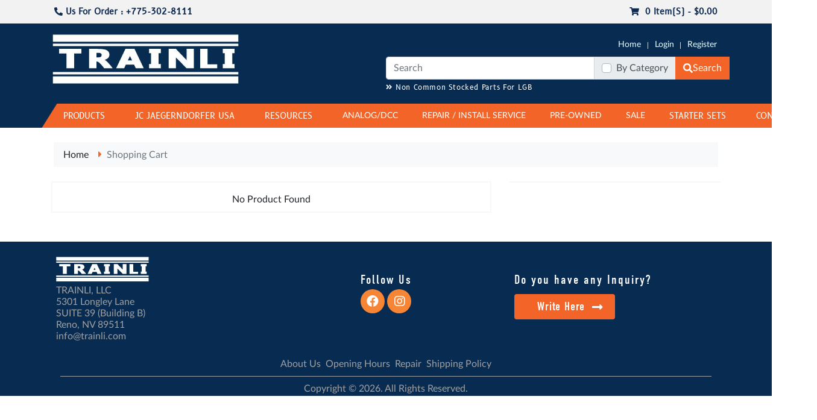

--- FILE ---
content_type: text/html; charset=UTF-8
request_url: https://www.train-li-usa.com/cart
body_size: 13457
content:
<!DOCTYPE html><html>
	<head>
		<meta charset="utf-8"/><meta name="viewport" content="width=device-width, initial-scale=1, shrink-to-fit=no"/><link href="/img/store/large/favicon-fi.ico" type="image/x-icon" rel="icon"/><link href="/img/store/large/favicon-fi.ico" type="image/x-icon" rel="shortcut icon"/><title>Shipping Cart - Trainli</title><meta name="keywords" content="Shipping Cart - Trainli"/><meta name="description" content="Shipping Cart - Trainli"/>
	<link rel="stylesheet" href="/css/front/bootstrap/bootstrap.min.css?v=044509"/>
	<link rel="stylesheet" href="/css/front/font-awesome/all.min.css?v=044509"/>
	<link rel="stylesheet" href="/css/front/site.css?v=044509"/>
	<link rel="stylesheet" href="/css/front/pages/bootstrap-modals.css?v=044509"/>
<link rel="stylesheet" href="/css/front/bootstrap/fs-modal.css"/><!-- Google tag (gtag.js) -->
<script async src="https://www.googletagmanager.com/gtag/js?id=G-V8PBGM8XPH"></script>
<script>
  window.dataLayer = window.dataLayer || [];
  function gtag(){dataLayer.push(arguments);}
  gtag('js', new Date());

  gtag('config', 'G-V8PBGM8XPH');
</script>	</head>
	<body>
		<div class="notify"></div>
		<!--	Desktop - Top navigation start	-->
<style>
.ipad-parent-navigation {
	background-color: #F2F2F2;
	z-index: 1;
}
.ipad-parent-navigation ul {
	font-size: 12px;
	background-color: #F2F2F2;
	z-index: 1;
}
.ipad-parent-navigation ul li {
	background-color: #F2F2F2;
	border: 0;
}
.iPad-nav-toggle {
	background-color: #082c50;
}
</style>
<div class="container-fluid m-0 p-0">
	    <nav class="navbar navbar-expand-lg topbar m-0 p-0">
        <div class="container">
            <div class="collapse navbar-collapse" id="navbarNavDropdown">
                <ul class="navbar-nav">
										<li class="nav-item">
						<a class="nav-link" id="customer-account" href="/myaccount"><i class="fas fa-phone-alt"></i> Us For Order : +775-302-8111</a>
					</li>
                </ul>
            </div>
			<div class="navbar-collapse collapse">
				<ul class="navbar-nav ml-auto">
					<!-- <li class="nav-item">
						<a class="nav-link" id="customer-account" href=""><i class="fas fa-phone-alt"></i> Us For Order : +775 302 8111</a>
					</li>
					<li class="pipe">
						<a href="javascript:;">|</a>
					</li> -->
										<li class="nav-item" id="topbarBasketCartInformation"></li>
				</ul>
			</div>
        </div>
    </nav>
</div>
<div class="container-fluid m-0 p-0 d-none d-md-block background-blue middle-header-container">
	<div class="container w-100">
		<div class="row">
			<div class="col-6 py-3">
				<img src="/img/store/large/logo-sl.png" id="site-logo" class="img-fluid" onclick="window.location.href=&#039;/&#039;" alt=""/>			</div>
			<div class="col-6 py-3 p-0">
				<div class="col-12 navbar navbar-expand-lg navbar-expand-md py-0">
				<div class="navbar-collapse collapse">
					<ul class="navbar-nav ml-auto">
						<li class="nav-item">
							<a class="nav-link" id="customer-account" href="/">Home</a>
						</li>
						<li class="pipe">
							<a href="javascript:;">|</a>
						</li>
													<li class="nav-item">
								<a class="nav-link" id="customer-login" href="javascript:;" data-toggle="modal" data-target="#normalModal">Login</a>
							</li>
							<li class="pipe">
								<a href="javascript:;">|</a>
							</li>
							<li class="nav-item">
								<a class="nav-link" id="customer-register" href="javascript:;" data-toggle="modal" data-target="#wideModal">Register</a>
							</li>
											</ul>
				</div>
				</div>
								<div class="input-group col-12 p-0">
					<input type="text" name="searchrequest" id="searchrequest" class="form-control" placeholder="Search" aria-label="Search" aria-describedby="site-search" />
					<div class="input-group-append">
						<span class="input-group-text">
							<div class="custom-control custom-checkbox">
								<input type="checkbox" class="custom-control-input" id="site-category-search" name="site-category-search" />
								<label class="custom-control-label" for="site-category-search">By Category</label>
							</div>
						</span>
					</div>
					<div class="input-group-append">
						<button type="button" class="input-group-text" id="site-search-input"><i class="fas fa-search"></i> Search</button>
					</div>
				</div>
								<span class="price-website-note">
					<a href="/product-parts-demand">
						<i class="fas fa-angle-double-right"></i> Non Common Stocked Parts For LGB
					</a>
				</span>
			</div>
		</div>
	</div>
</div>
<div class="container-fluid m-0 p-0 d-none d-lg-block d-md-block curvy-menu">
	<div class="container">
		<div class="wrapper-custom">
			<div class="wrapper-custom__inner">
				<nav class="navbar navbar-expand-lg p-0">
					<div class="container p-0 m-0">
						<div class="collapse navbar-collapse d-md-inline-block w-100 float-left" id="navbarNav">
							<ul class="navbar-nav custom-navbar-nav">
								<li class="dropdown my-dropdown product-dropdown">
									<a class="nav-link nav-link-top" href="#">PRODUCTS</a>
																	</li>
								<li class="nav-item">
									<a class="nav-link nav-link-top" href="https://www.trainli.com/jc-usa-collection-c-355">JC JAEGERNDORFER USA</a>
								</li>
								<li class="dropdown my-dropdown">
									<a class="nav-link nav-link-top" href="#">RESOURCES</a>
									<ul class="dropdown-menu m-0 p-0" role="menu" aria-labelledby="dropdownMenu">
										<li class="dropdown"><a class="nav-link dropdown-toggle" href="#"  data-toggle="dropdown" aria-haspopup="true" aria-expanded="false">Trainli TV</a><ul class="dropdown-menu m-0 p-0" role="menu" aria-labelledby="dropdownMenu"><li><a class="nav-link" href="/page/trainli-tv-videos">TRAINLI TV Videos</a></li></li><li class="pipe"><a href="javascript:;">|</a></li><li><a class="nav-link" href="/page/trainli-tech-tv">TRAINLI TECH TV Videos</a></li></li><li class="pipe"><a href="javascript:;">|</a></li></ul></li><li class="pipe"><a href="javascript:;">|</a></li><li class="dropdown"><a class="nav-link dropdown-toggle" href="#"  data-toggle="dropdown" aria-haspopup="true" aria-expanded="false">Tech Tips</a><ul class="dropdown-menu m-0 p-0" role="menu" aria-labelledby="dropdownMenu"><li><a class="nav-link" href="/page/tech-tips-trainli">TECH TIPS</a></li></li><li class="pipe"><a href="javascript:;">|</a></li></ul></li><li class="pipe"><a href="javascript:;">|</a></li><li class="dropdown"><a class="nav-link dropdown-toggle" href="/page/Javascript:;"  data-toggle="dropdown" aria-haspopup="true" aria-expanded="false">Know How</a><ul class="dropdown-menu m-0 p-0" role="menu" aria-labelledby="dropdownMenu"><li><a class="nav-link" href="/page/all-about-lgb-motors-wheels-gears-gearboxes-knowledge-article">LGB Motors, Wheels, Gears, etc.</a></li></li><li class="pipe"><a href="javascript:;">|</a></li><li><a class="nav-link" href="/page/parts-diagrma-for-steam-engine-linkage-or-valve-gear-as-used-in-lgb-steam-engines">Parts for Steam Engine Linkage</a></li></li><li class="pipe"><a href="javascript:;">|</a></li><li><a class="nav-link" href="/page/sound-installtion-and-repair">Sound Installation and Repair</a></li></li><li class="pipe"><a href="javascript:;">|</a></li><li><a class="nav-link" href="/page/lgb-mts-dcc-maerklin-mfx-massoth-nce-piko-lenz-zimo-digital-control">DCC - LGB MTS and other Digital Control</a></li></li><li class="pipe"><a href="javascript:;">|</a></li><li><a class="nav-link" href="/page/MTS-FAQ-frequently-asked-questions-about-LGB-MTS-functionality">MTS Important FAQ from LGB</a></li></li><li class="pipe"><a href="javascript:;">|</a></li><li><a class="nav-link" href="/page/the-definition-about-era-usage-for-lgb-and-other-gscale-rolling-stock">The Rolling Stock Era Definition</a></li></li><li class="pipe"><a href="javascript:;">|</a></li><li><a class="nav-link" href="/page/DCC-Calculator-from-TRAINLI">DCC Calculator</a></li></li><li class="pipe"><a href="javascript:;">|</a></li></ul></li><li class="pipe"><a href="javascript:;">|</a></li><li class="dropdown"><a class="nav-link dropdown-toggle" href="#"  data-toggle="dropdown" aria-haspopup="true" aria-expanded="false">LGB INFO</a><ul class="dropdown-menu m-0 p-0" role="menu" aria-labelledby="dropdownMenu"><li><a class="nav-link" href="/page/How-to-order-parts-from-TRAINLI">How To Order Parts</a></li></li><li class="pipe"><a href="javascript:;">|</a></li><li><a class="nav-link" href="/page/lgb-engine-pdf">LGB Parts PDFs</a></li></li><li class="pipe"><a href="javascript:;">|</a></li><li><a class="nav-link" href="/page/lgb-user-guide-manual">LGB User Guides</a></li></li><li class="pipe"><a href="javascript:;">|</a></li><li><a class="nav-link" href="/page/Risks-of-buying-used-LGB-rolling-stock-on-Ebay">Used Rolling Stock Purchases on Ebay</a></li></li><li class="pipe"><a href="javascript:;">|</a></li><li><a class="nav-link" href="/page/lgb-special-parts-inquiry-form-by-trainli">LGB Special Parts Order *COMING SOON!*</a></li></li><li class="pipe"><a href="javascript:;">|</a></li></ul></li><li class="pipe"><a href="javascript:;">|</a></li><li><a class="nav-link" href="/page/JC-Tips-Tricks">JAEGERNDORFER-USA Tips-Tricks</a></li></li><li class="pipe"><a href="javascript:;">|</a></li><li class="dropdown"><a class="nav-link dropdown-toggle" href="#"  data-toggle="dropdown" aria-haspopup="true" aria-expanded="false">Contact Us</a><ul class="dropdown-menu m-0 p-0" role="menu" aria-labelledby="dropdownMenu"><li><a class="nav-link" href="/page/phone-hours">Opening Hours</a></li></li><li class="pipe"><a href="javascript:;">|</a></li><li><a class="nav-link" href="/page/about-trainli">About Us</a></li></li><li class="pipe"><a href="javascript:;">|</a></li><li><a class="nav-link" href="/page/repair-install-parts-trainli">Repair</a></li></li><li class="pipe"><a href="javascript:;">|</a></li><li><a class="nav-link" href="/page/privacy-notice">Privacy Notice</a></li></li><li class="pipe"><a href="javascript:;">|</a></li><li><a class="nav-link" href="/page/address">Our Addresses</a></li></li><li class="pipe"><a href="javascript:;">|</a></li><li><a class="nav-link" href="/page/shipping-policy">Shipping Policy</a></li></li><li class="pipe"><a href="javascript:;">|</a></li><li><a class="nav-link" href="/page/why-trainli">Why the name TRAINLI</a></li></li><li class="pipe"><a href="javascript:;">|</a></li><li><a class="nav-link" href="/page/return-policy">Return Policy</a></li></li><li class="pipe"><a href="javascript:;">|</a></li></ul></li><li class="pipe"><a href="javascript:;">|</a></li>									</ul>
								</li>
								<li><a class="nav-link" href="https://www.trainli.com/sound-digital-rf-c-83">ANALOG/DCC</a></li></li><li><a class="nav-link" href="https://www.trainli.com/page/premium_services">REPAIR / INSTALL SERVICE</a></li></li><li><a class="nav-link" href="https://www.trainli.com/page/preowned">PRE-OWNED</a></li></li><li><a class="nav-link" href="https://www.trainli.com/SALE-p-508">SALE</a></li></li>								<li class="nav-item">
									<a class="nav-link nav-link-top" href="/solely-for-gardeners">STARTER SETS</a>
								</li>

								<li class="nav-item">
									<a class="nav-link nav-link-top" href="/contact">CONTACT</a>
								</li>
							</ul>
						</div>
					</div>
				</nav>
			</div>		
		</div>
	</div>
</div>
<div class="container-fluid full-width megaMenuBar d-none p-0">
	<nav class="container navbar navbar-expand-lg p-0">
		<ul class="navbar-nav custom-navbar-nav">
			<li class="category_top_menubar py-2 pr-5" data-cat-id="295" data-category-name="G-SCALE"><a onclick="window.location.href='https://www.train-li-usa.com/g-scale-products-especially-LGB-c-295'" href="https://www.train-li-usa.com/g-scale-products-especially-LGB-c-295">G-SCALE</a><span class="bottom-li-border d-none"></span></li><li class="category_top_menubar py-2 pr-5" data-cat-id="404" data-category-name="NO LONGER AVAILABLE"><a onclick="window.location.href='https://www.train-li-usa.com/out-of-production-c-404'" href="https://www.train-li-usa.com/out-of-production-c-404">NO LONGER AVAILABLE</a><span class="bottom-li-border d-none"></span></li>		</ul>	
	</nav>
	
		<div class="container-fluid full-width megaMenuContainer d-none " id="295">
			<div class="row"><div class="col-12"><div class="row px-2 pb-3">
				<div class="col-3 category-menu-result pt-3">
					<h6 class="font-weight-bold list-category-title">
						<a href="https://www.train-li-usa.com/track-switches-tools-c-54">
							<span>Track/Switches/Railbenders</span>
						</a>
					</h6>
					<ul class="category-inner"><li>
								<a href="https://www.train-li-usa.com/track-c-92">
									TRACK
								</a>
							</li><li>
								<a href="https://www.train-li-usa.com/rail-bender-c-36">
									RAILBENDERS
								</a>
							</li><li>
								<a href="https://www.train-li-usa.com/rail-clamps-p-61">
									RAIL CLAMPS
								</a>
							</li><li>
								<a href="https://www.train-li-usa.com/switches-c-29">
									SWITCHES
								</a>
							</li><li>
								<a href="https://www.train-li-usa.com/crossings-p-157">
									CROSSINGS
								</a>
							</li><li>
								<a href="https://www.train-li-usa.com/turntable-p-59">
									TURNTABLE
								</a>
							</li><li>
								<a href="https://www.train-li-usa.com/cog-rail-p-62">
									COG RAIL
								</a>
							</li><li>
								<a href="https://www.train-li-usa.com/accessories-signals-semaphores-catenary-poles-bidges-c-347">
									ACCESSORIES
								</a>
							</li>
					</ul>
				</div>
				<div class="col-3 category-menu-result pt-3">
					<h6 class="font-weight-bold list-category-title">
						<a href="https://www.train-li-usa.com/parts-and-repair-tools-for-lgb-c-84">
							<span>Parts & Repair Tools for LGB</span>
						</a>
					</h6>
					<ul class="category-inner"><li>
								<a href="https://www.train-li-usa.com/common-parts-such-as-motors-wheels-gearboxes-handlebars-and-more-for-lgb-from-trainli-c-97">
									LGB PARTS 
								</a>
							</li><li>
								<a href="https://www.train-li-usa.com/trainli-circuit-main-boards-p-422">
									LGB CIRCUIT & MAIN BOARDS
								</a>
							</li><li>
								<a href="https://www.train-li-usa.com/repair-parts-for-lgb-from-trainli-c-98">
									LGB ENGINE & CAR REPLACEMENT BY PRODUCT NUMBER
								</a>
							</li><li>
								<a href="https://www.train-li-usa.com/ENGINEERS & FIREMEN-p-433">
									LGB ENGINEERS / FIREMEN / CIRCUS HANDCAR FIGURES
								</a>
							</li><li>
								<a href="https://www.train-li-usa.com/tools-accessories-for-repair-p-269">
									REPAIR TOOLS & ACCESSORIES 
								</a>
							</li>
					</ul>
				</div>
				<div class="col-3 category-menu-result pt-3">
					<h6 class="font-weight-bold list-category-title">
						<a href="https://www.train-li-usa.com/lgb-collections-c-447">
							<span>LGB Collections</span>
						</a>
					</h6>
					<ul class="category-inner"><li>
								<a href="https://www.train-li-usa.com/LGB 2025-c-522">
									LGB 2025
								</a>
							</li><li>
								<a href="https://www.train-li-usa.com/Summer-2024-p-520">
									LGB Summer 2024 
								</a>
							</li><li>
								<a href="https://www.train-li-usa.com/LGB-2024-p-505">
									LGB 2024
								</a>
							</li><li>
								<a href="https://www.train-li-usa.com/LGB-Catalogs-p-452">
									LGB Catalogs
								</a>
							</li><li>
								<a href="https://www.train-li-usa.com/LGB Starter Sets-p-448">
									LGB Starter Sets
								</a>
							</li><li>
								<a href="https://www.train-li-usa.com/lgb-locomotives-c-456">
									LGB Locomotives
								</a>
							</li><li>
								<a href="https://www.train-li-usa.com/lgb-rolling-stock-c-457">
									LGB Rolling stock
								</a>
							</li>
					</ul>
				</div>
				<div class="col-3 category-menu-result pt-3">
					<h6 class="font-weight-bold list-category-title">
						<a href="https://www.train-li-usa.com/Premium-c-439">
							<span>PREMIUM, Pullman, KISS, LGB Highend</span>
						</a>
					</h6>
					<ul class="category-inner"><li>
								<a href="https://www.train-li-usa.com/PREMIUM locomotives-p-440">
									PREMIUM locomotives
								</a>
							</li><li>
								<a href="https://www.train-li-usa.com/PREMIUM Rolling Stock-p-441">
									PREMIUM Rolling Stock
								</a>
							</li><li>
								<a href="https://www.train-li-usa.com/TrainLi Swiss-p-458">
									TrainLi Swiss
								</a>
							</li>
					</ul>
				</div>
				<div class="col-3 category-menu-result pt-3">
					<h6 class="font-weight-bold list-category-title">
						<a href="https://www.train-li-usa.com/Piko-c-442">
							<span>Piko</span>
						</a>
					</h6>
					<ul class="category-inner"><li>
								<a href="https://www.train-li-usa.com/Piko Locomotives-p-443">
									Piko Locomotives
								</a>
							</li>
					</ul>
				</div>
				<div class="col-3 category-menu-result pt-3">
					<h6 class="font-weight-bold list-category-title">
						<a href="https://www.train-li-usa.com/Pola-c-482">
							<span>Pola</span>
						</a>
					</h6>
					<ul class="category-inner"><li>
								<a href="https://www.train-li-usa.com/Pola Buildings-p-483">
									Pola Buildings
								</a>
							</li><li>
								<a href="https://www.train-li-usa.com/Pola People-p-484">
									Inhabitants of the miniature worlds
								</a>
							</li><li>
								<a href="https://www.train-li-usa.com/Pola Parts & Accessories-p-485">
									Pola Parts & Accessories
								</a>
							</li>
					</ul>
				</div>
				<div class="col-3 category-menu-result pt-3">
					<h6 class="font-weight-bold list-category-title">
						<a href="https://www.train-li-usa.com/TrainLine45-c-435">
							<span>Train Line 45</span>
						</a>
					</h6>
					<ul class="category-inner"><li>
								<a href="https://www.train-li-usa.com/TL-Locomotives-p-436">
									TL Locomotives
								</a>
							</li><li>
								<a href="https://www.train-li-usa.com/TL-Cars-p-437">
									TL Cars
								</a>
							</li>
					</ul>
				</div>
				<div class="col-3 category-menu-result pt-3">
					<h6 class="font-weight-bold list-category-title">
						<a href="https://www.train-li-usa.com/houses-accessories-c-275">
							<span>BUILDINGS / BRIDGES / FIGURES / STEET LAMPS / Accessories</span>
						</a>
					</h6>
					<ul class="category-inner"><li>
								<a href="https://www.train-li-usa.com/BUILDINGS-c-78">
									BUILDINGS
								</a>
							</li><li>
								<a href="https://www.train-li-usa.com/g-scale-figures-c-358">
									FIGURES
								</a>
							</li><li>
								<a href="https://www.train-li-usa.com/small-goods-p-52">
									Small Goods
								</a>
							</li><li>
								<a href="https://www.train-li-usa.com/automobiles-c-23">
									Automobiles
								</a>
							</li>
					</ul>
				</div>
			</div>
			</div>
		</div>
		</div>
		<div class="container-fluid full-width megaMenuContainer d-none " id="404">
			<div class="row"><div class="col-12"><div class="row px-2 pb-3">
				<div class="col-3 category-menu-result pt-3">
					<h6 class="font-weight-bold list-category-title">
						<a href="https://www.train-li-usa.com/LGB-items-that-are-out-of-production-engines-passenger-cars-freight-cars-p-338">
							<span>LGB Out-Of-Production-Items</span>
						</a>
					</h6>
				</div>
			</div>
			</div>
		</div>
		</div>
<!-- <div class="container-fluid full-width megaMenuContainer d-none"></div> --></div>
<!--	Desktop - Top navigation stop	-->

<!-- MOBILE HEADER START -->
<header id="header" class="d-block d-sm-none">
	<div class="row m-0 p-0">
		<div class="col-2 m-0 p-0">
			<div class="nav-toggle">
				<div class="icon-menu">
					<span class="line line-1"></span>
					<span class="line line-2"></span>
					<span class="line line-3"></span>
				</div>
			</div>
		</div>
		<div class="col-6 m-0 p-0">
			<div class="logo">
				<a href="tel:+17753028111" style="color: #000;"><i class="fa fa-phone"> Us +1 775 302 8111</i></a>
			</div>
		</div>
		<div class="col-4 m-0 p-0">
			<div class="m-cart">
				<div class="nav-cart mob-nav-bdr">
					<a href="/cart"><i class="fas fa-shopping-bag"></i></a>
				</div>
									<div class="nav-cart mob-nav-bdr">
						<a id="customer-login" href="javascript:;" data-toggle="modal" data-target="#normalModal"><i class="fa fa-user fa-lg"></i></a>
					</div>
					<div class="nav-cart">
						<a id="customer-register" href="javascript:;" data-toggle="modal" data-target="#wideModal"><i class="fas fa-sign-in-alt"></i></a>
					</div>
							</div>
		</div>
		
	</div>
	<div class="nav-container">		
		<div class="mob-srch">
						<div class="row m-0 pt-1">
				<div class="col-1">
					<input type="checkbox" class="category_search" id="mobile-category-search" name="mobile-category-search" />
				</div>
				<div class="col-10 pl-1">
					<span class="mob-header-by-category">By Category</span>
				</div>
			</div>
			<div class="row m-0 pb-3">
				<div class="col-8">
					<input type="text" name="mobsearchrequest" class="search-style search-query" placeholder="Search here...">
				</div>
				<div class="col-4 p-0">
					<button type="button" id="mobile-search-input" class="input-group-text search-input"><i class="fas fa-search"></i> Search</button>
				</div>
			</div>
					</div>
		<div>
			<ul class="topnav">
				<li>
					<a href="/">HOME</a>
				</li>
				<li><a href="javascript:;">G-SCALE</a><ul><li><a href="javascript:;">Track/Switches/Railbenders</a><ul><li><a href="javascript:;">TRACK</a><ul><li><a href="https://www.train-li-usa.com/brass-track-rail-p-21" >Brass Track & Rail</a></li><li><a href="https://www.train-li-usa.com/NpB-G-scale-flextrack-lgb-compatible-p-95" >NpB Track & Rail</a></li><li><a href="https://www.train-li-usa.com/display-track-p-122" >Display Track</a></li><li><a href="https://www.train-li-usa.com/ties-p-156" >Ties</a></li><li><a href="https://www.train-li-usa.com/g-scale-track-accessories-p-93" >G-scale Track Accessories</a></li></ul></li><li><a href="javascript:;">RAILBENDERS</a><ul><li><a href="https://www.train-li-usa.com/trainli-g-scale-railbenders-p-382" >G-SCALE 250/215/332</a></li><li><a href="https://www.train-li-usa.com/ho-scale-railbender-p-384" >HO-SCALE 100/83/70</a></li><li><a href="https://www.train-li-usa.com/o-scale-railbender-p-385" >O-SCALE</a></li><li><a href="https://www.train-li-usa.com/railbender-accessories-p-383" >ACCESSORIES</a></li></ul></li><li><a href="https://www.train-li-usa.com/rail-clamps-p-61" >RAIL CLAMPS</a></li><li><a href="javascript:;">SWITCHES</a><ul><li><a href="https://www.train-li-usa.com/straight-p-55" >Straight</a></li><li><a href="https://www.train-li-usa.com/switch-drives-stands-p-86" >Switch Drives / EPL Switches / Switch Stands / Frog Kit</a></li><li><a href="https://www.train-li-usa.com/curved-p-56" >Curved</a></li><li><a href="https://www.train-li-usa.com/3-way-switches-p-219" >3 Way Switches</a></li><li><a href="https://www.train-li-usa.com/Double-Crossover-p-512" >Double Crossover Switches</a></li><li><a href="https://www.train-li-usa.com/x-switches-p-220" >X-Switches</a></li><li><a href="https://www.train-li-usa.com/y-switches-p-222" >Y-Switches</a></li></ul></li><li><a href="https://www.train-li-usa.com/crossings-p-157" >CROSSINGS</a></li><li><a href="https://www.train-li-usa.com/turntable-p-59" >TURNTABLE</a></li><li><a href="https://www.train-li-usa.com/cog-rail-p-62" >COG RAIL</a></li><li><a href="javascript:;">ACCESSORIES</a><ul><li><a href="https://www.train-li-usa.com/catenary-p-38" >Catenary</a></li><li><a href="https://www.train-li-usa.com/bridges-supports-p-314" >Bridges&Supports</a></li><li><a href="javascript:;">Signals</a><ul><li><a href="https://www.train-li-usa.com/american-p-66" >American</a></li><li><a href="https://www.train-li-usa.com/european-p-67" >European</a></li></ul></li></ul></li></ul></li><li><a href="javascript:;">Parts & Repair Tools for LGB</a><ul><li><a href="javascript:;">LGB PARTS </a><ul><li><a href="https://www.train-li-usa.com/lgb-doors-windows-walla-p-519" >LGB DOORS / WINDOWS / WALLS</a></li><li><a href="https://www.train-li-usa.com/LGB-CHASSIS-TENDER FRAME -p-518" >LGB CHASSIS / TENDER FRAME</a></li><li><a href="https://www.train-li-usa.com/lgb-wheels-wheel-sets-axle-sets-gears-from-trainli-p-282" >LGB AXLES WHEELS & PILOT TRUCKS</a></li><li><a href="https://www.train-li-usa.com/LGB-Roofs-p-516" >LGB ROOFS</a></li><li><a href="https://www.train-li-usa.com/LGB Buffer, Bumper-p-490" >LGB BUFFERS / BUMPERS</a></li><li><a href="https://www.train-li-usa.com/LGB roof vents-p-475" >LGB ROOF VENTS / SMOKE STACKS / CHIMNEYS</a></li><li><a href="https://www.train-li-usa.com/LGB Brake wheels & rods-p-474" >LGB BRAKE WHEELS & RODS</a></li><li><a href="https://www.train-li-usa.com/LGB Bell ,Whistles-p-473" >BELL / WHISTLES</a></li><li><a href="https://www.train-li-usa.com/Cow Catcher  Snowplows-p-468" >LGB COWCATCHER / SNOWPLOW </a></li><li><a href="https://www.train-li-usa.com/lgb-electric-connectors-cables-p-287" >CABLES & PLUGS</a></li><li><a href="https://www.train-li-usa.com/LGB-Couplers-p-311" >LGB COUPLERS & HOOKS</a></li><li><a href="https://www.train-li-usa.com/Gears-p-425" >LGB GEARS</a></li><li><a href="https://www.train-li-usa.com/handbreakwheel-p-430" >LGB HANDBRAKES / WHEELS & RODS</a></li><li><a href="https://www.train-li-usa.com/LGB-hoses-cables-p-330" >HOSES</a></li><li><a href="https://www.train-li-usa.com/handelbar-grabrails-p-293" >HANDLEBARS & GRABRAILS</a></li><li><a href="https://www.train-li-usa.com/lgb-lanterns & headlamps-p-402" >LGB LANTERNS / HEADLAMPS</a></li><li><a href="https://www.train-li-usa.com/lantern-lenses-inserts-rings-p-226" >LENSES / INSERSTS / LANTERN RINGS</a></li><li><a href="https://www.train-li-usa.com/light-bulbs-p-280" >LIGHTS BULBS / LIGHT STRIP </a></li><li><a href="https://www.train-li-usa.com/Lubricant-p-432" >LUBRICANTS / GREASE / GRAPHIC PASTE / OIL PEN / TOOLSET</a></li><li><a href="https://www.train-li-usa.com/LGB-motorblocks-suitable-for-various-engines-p-334" >LGB MOTORBLOCKS / GEARBOXES / LIDS</a></li><li><a href="https://www.train-li-usa.com/lgb-motors-short-shaft-long-shaft-and-many-more-p-281" >LGB MOTORS</a></li><li><a href="https://www.train-li-usa.com/Pantographs-p-454" >LGB PANTOGRAPHS / TROLLEY POLES</a></li><li><a href="https://www.train-li-usa.com/LGB trucks & Frames-p-455" >LGB TRUCKS / FRAMES / BOGIE / PIVOTS</a></li><li><a href="https://www.train-li-usa.com/lgb-screws-washers-p-306" >SCREWS / RIVETS / WASHERS</a></li><li><a href="https://www.train-li-usa.com/SideRods-Crosshead guides-p-451" >LGB SIDE RODS / CROSSHEAD GUIDES</a></li><li><a href="https://www.train-li-usa.com/all-about-kgb-smoke-units-and-smoke-fluid-p-284" >LGB SMOKE UNITS & SMOKE FLUID</a></li><li><a href="https://www.train-li-usa.com/lgb-track-cleaning-parts-p-328" >LGB TRACK CLEANING WHEELS / BLOCKS / PADS                                                </a></li><li><a href="https://www.train-li-usa.com/lgb-engine-maintenance-tools-p-310" >LGB BRUSHES / PICK UP SHOES / TRACTION TIRES </a></li></ul></li><li><a href="https://www.train-li-usa.com/trainli-circuit-main-boards-p-422" >LGB CIRCUIT & MAIN BOARDS</a></li><li><a href="javascript:;">LGB ENGINE & CAR REPLACEMENT BY PRODUCT NUMBER</a><ul><li><a href="javascript:;">LGB Steam Engines (US-European)</a><ul><li><a href="https://www.train-li-usa.com/lgb-2x5xx-lgb-box-engine-p-137" >LGB 2x5xx LGB Box Engine</a></li><li><a href="https://www.train-li-usa.com/lgb-2x74x-db-steam-engine-99-241-p-252" >LGB 2x74x DB Steam Engine 99 241</a></li><li><a href="https://www.train-li-usa.com/lgb-aster-22832-db-99633-and-258-p-253" >LGB/Aster 22832 DB 99633 and 258</a></li><li><a href="https://www.train-li-usa.com/frank-s-20261-21261-24266-p-315" >Frank S 20261 21261 24266</a></li><li><a href="https://www.train-li-usa.com/LGB-20700-20710-20720-20730-U-engine-parts-p-268" >LGB 2070 2071 2072 2073 Tende</a></li><li><a href="https://www.train-li-usa.com/lgb-2x841-2-saxon-iv-k-132-meyer-p-264" >LGB 2x841/2 Saxon IV K 132 Meyer</a></li><li><a href="https://www.train-li-usa.com/LGB-mikado-27872-2x872-p-259" >LGB 27872 2x872 Mikado</a></li><li><a href="https://www.train-li-usa.com/LGB-21811-p-514" >LGB 21811 HSB 2-10-2 Brockenlok</a></li><li><a href="https://www.train-li-usa.com/Aster-Hudson-p-449" >LGB 20542 Aster Hudson</a></li><li><a href="https://www.train-li-usa.com/LGB-20232-20230-2-4-0-engine-p-316" >LGB 20232/20230 2-4-0 US Engine</a></li><li><a href="https://www.train-li-usa.com/heidi-g-3-4-11-lgb-20271-p-270" >LGB 20271 Heidi G 3/4 11 </a></li><li><a href="https://www.train-li-usa.com/spreewald-lgb-2074-p-263" >LGB 2074 Spreewald</a></li><li><a href="https://www.train-li-usa.com/sbb-bruenigbahn-hg-3-3-lgb-22470-p-262" >LGB 22470 SBB-Bruenigbahn HG 3/3 </a></li><li><a href="https://www.train-li-usa.com/lgb-20140-20130-20910-p-261" >LGB 20140 20130 20910</a></li><li><a href="https://www.train-li-usa.com/lgb-fourney-lgb-20251-p-260" >LGB 20251 LGB Forney </a></li><li><a href="https://www.train-li-usa.com/stainz-lgb-2010-2020-21211-70302-parts-p-108" >LGB 2010/2020/21211/70302 Stainz</a></li><li><a href="https://www.train-li-usa.com/tenderloco-small-lgb-20760-p-258" >LGB 20760 Tender loco Small </a></li><li><a href="https://www.train-li-usa.com/uintah-sv-mallet-lgb-20882-2188-p-257" >LGB 20882 2188 Uintah/SV Mallet </a></li><li><a href="https://www.train-li-usa.com/hsb-dr-99-6001-lgb-20800-p-256" >LGB 20800 HSB DR 99 6001 </a></li><li><a href="https://www.train-li-usa.com/h-k-porter-lgb-22771-p-255" >LGB 22771 Toy train Rusty Porter Emma HK Porter</a></li><li><a href="https://www.train-li-usa.com/dr-mallet-sound-lgb-20850-p-254" >LGB 20850 DR-Mallet Sound</a></li><li><a href="https://www.train-li-usa.com/dr-ruegen-lgb-28001-p-126" >LGB 28001 DR Ruegen </a></li><li><a href="https://www.train-li-usa.com/steam-loco-w-tender-lgb2015-2017-p-124" >LGB 2015/2017 Steam Loco w/Tender</a></li><li><a href="https://www.train-li-usa.com/LGB-2018-LGB-2019-LGB-2028-Mogul-steam-engine-repair-parts-p-110" >LGB 2018/2019/2028 Mogul</a></li></ul></li><li><a href="javascript:;">LGB Diesel Engines (US=European</a><ul><li><a href="https://www.train-li-usa.com/LGB-20570-20580-F7A-F7B-Parts-p-99" >LGB 20570 20580 F7A/B Parts</a></li><li><a href="https://www.train-li-usa.com/LGB-track-cleaning-loco-20670-21670-p-123" >LGB 20670 21670 Track Cleaning</a></li><li><a href="https://www.train-li-usa.com/diesel-koef-lgb-2090-2190-p-128" >LGB 2090/2190 Diesel Koef</a></li><li><a href="https://www.train-li-usa.com/diesel-Schöma-lgb-2060-2061-p-129" >LGB 2060/2061 Diesel Schöma</a></li><li><a href="https://www.train-li-usa.com/double-wismar-lgb-2065-p-130" >LGB 2065 Double Wismar</a></li><li><a href="https://www.train-li-usa.com/railcar-friesland-lgb-2064-p-131" >LGB 2064 Railcar Friesland</a></li><li><a href="https://www.train-li-usa.com/LGB-20660-diesel-railcar-schweineschnaeuz-p-132" >LGB 20660 railcar Schweineschna</a></li><li><a href="https://www.train-li-usa.com/alco-dl535e-wp-y-diesel-lgb-2055-p-133" >LGB 2055 Alco DL535E WP&Y Diesel</a></li><li><a href="https://www.train-li-usa.com/genesis-lgb-20490-21490-p-151" >LGB 20490/21490 Genesis</a></li><li><a href="https://www.train-li-usa.com/db-switcher-lgb-21590-p-152" >LGB 21590 DB Switcher</a></li><li><a href="https://www.train-li-usa.com/industrial-switcher-lgb-2062-3-p-153" >LGB 2062/3 Industrial switcher</a></li><li><a href="https://www.train-li-usa.com/db-v51-v52-lgb-2051-p-154" >LGB 2051 DB V51/V52</a></li><li><a href="https://www.train-li-usa.com/obb-lgb-2095-2096-p-155" >LGB 2095 - 2096 OBB</a></li></ul></li><li><a href="javascript:;">LGB Electric Engine & Tram Parts</a><ul><li><a href="https://www.train-li-usa.com/lgb-2046-2146-2246-cog-engine-p-109" >LGB 2046/2146/2246 Cog-engine</a></li><li><a href="https://www.train-li-usa.com/LGB-20310-BR101-Engine-parts-for-Repair-p-139" >LGB 20310 BR 101</a></li><li><a href="https://www.train-li-usa.com/LGB-2030-E1-Steeple-Engine-p-141" >LGB 2030-21300-22300 E1 Ste</a></li><li><a href="https://www.train-li-usa.com/lgb-21759-p-307" >LGB-21759</a></li><li><a href="https://www.train-li-usa.com/lce-ice-amtrak-train-p-317" >LCE | ICE | Amtrak train</a></li><li><a href="https://www.train-li-usa.com/rhb-ge-2-4-lgb-20440-p-140" >LGB 20440 RhB Gea 2/4</a></li><li><a href="https://www.train-li-usa.com/rhb-ge-2-4-lgb-20450-p-142" >LGB 20450 RhB Ge 2/4</a></li><li><a href="https://www.train-li-usa.com/rhb-ge-4-4-iii-lgb-20420-25420-p-143" >LGB 20420-25420 RhB Ge 4/4 III</a></li><li><a href="https://www.train-li-usa.com/rhb-ge-6-6-crok-lgb-20400-p-145" >LGB 20400 RhB Ge 6/6 Krokodil</a></li><li><a href="https://www.train-li-usa.com/rhb-abe-4-4-i-lgb-20390-p-146" >LGB 20390 RhB Abe 4/4</a></li><li><a href="https://www.train-li-usa.com/rhb-ge-4-4-ii-lgb-20430-p-147" >LGB 20430 RhB Ge 4/4 II</a></li><li><a href="https://www.train-li-usa.com/tractor-lgb-2033-2133-p-148" >LGB 2033-2133 Tractor</a></li><li><a href="https://www.train-li-usa.com/european_streetcar_lgb_20350-p-149" >LGB 20350 European Trolley or Streetcar</a></li><li><a href="https://www.train-li-usa.com/Parts_for_us_streetcar_20380-p-335" >LGB 20380 US Streetcar</a></li><li><a href="https://www.train-li-usa.com/LGB-20220-Allegra-p-530" >LGB 20220 Allegra</a></li></ul></li><li><a href="javascript:;">LGB Draisine/Handcar Parts</a><ul><li><a href="https://www.train-li-usa.com/LGB-handcar-maintenance-Gustav-p-199" >LGB-Gustav MNTC Handcar</a></li><li><a href="https://www.train-li-usa.com/circus-handcar-lgb-22010-p-200" >Circus Handcar LGB 22010</a></li><li><a href="https://www.train-li-usa.com/disney-handcar-lgb-23010-p-201" >Disney Handcar LGB 23010</a></li><li><a href="https://www.train-li-usa.com/LGB-20020-21020-22020-Flyer-Series-Handcars-p-202" >LGB 2x02x Flyer Series Handcars</a></li><li><a href="https://www.train-li-usa.com/christmas-handcar-lgb-21010-p-203" >Christmas Handcar LGB 21010</a></li><li><a href="https://www.train-li-usa.com/LGB-Special-Edition-Handcar-p-337" >LGB Special Edition Handcar</a></li></ul></li><li><a href="javascript:;">LGB Passenger Car Parts(US-Euro)</a><ul><li><a href="https://www.train-li-usa.com/LGB-30600-30610-Barmen-mountain-car-ii-parts-p-187" >LGB-30600/61 Barmen Mountain Car</a></li><li><a href="https://www.train-li-usa.com/LGB 30050-30190-Common-Standard- Carstandard-car-2-axle-passenger-car-p-190" >LGB 30050-30190 Common Car</a></li><li><a href="https://www.train-li-usa.com/rhb-sightseeing-car-lgb-30250-30-p-194" >RhB Sightseeing Car LGB 30250/30</a></li><li><a href="https://www.train-li-usa.com/us-streamline-car-lgb-30570-3059-p-181" >US Streamline Car LGB 30570-3059</a></li><li><a href="https://www.train-li-usa.com/saxon-passenger-car-lgb-30350-p-196" >LGB 30350 Saxon Passenger Car </a></li><li><a href="https://www.train-li-usa.com/rhb-panorama-car-lgb-30660-31660-p-246" >LGB 30660/31660 RhB Panorama Car </a></li><li><a href="https://www.train-li-usa.com/rhb-control-car-lgb-30900-31900-p-245" >LGB 30900/31900 RhB Control Car </a></li><li><a href="https://www.train-li-usa.com/rhb-baggage-car-lgb-30690-31690-p-244" >LGB 30690/31690/ RhB Baggage Car </a></li><li><a href="https://www.train-li-usa.com/rhb-passenger-car-lgb-30670-3067-p-242" >LGB 30670/3067 RhB Passenger Car </a></li><li><a href="https://www.train-li-usa.com/c2012-c114-la-bucunada-lgb-30340-p-240" >LGB 30340 C2012/C114 La Bucunada </a></li><li><a href="https://www.train-li-usa.com/rhb-dining-car-lgb-30520-31520-p-239" >LGB 30520/31520 RhB Dining Car </a></li><li><a href="https://www.train-li-usa.com/grizzly-flats-passenger-car-lgb-p-237" >LGB 30440 Grizzly Flats Passenger Car </a></li><li><a href="https://www.train-li-usa.com/rhb-passenger-car-lgb-30510-3051-p-236" >LGB 30510/3051 RhB Passenger Car </a></li><li><a href="https://www.train-li-usa.com/db-2nd-cl-pass-car-lgb-30310-p-235" >LGB 30310 DB 2nd Cl. Pass. Car</a></li><li><a href="https://www.train-li-usa.com/d-rgw-passenger-car-lgb-30800-30-p-233" >LGB 30800/30 D&RGW Passenger Car </a></li><li><a href="https://www.train-li-usa.com/d-rgw-pass-freight-car-lgb-30810-p-232" >LGB 30810 D&RGW Pass/Freight Car </a></li><li><a href="https://www.train-li-usa.com/rhb-2-axle-passenger-car-lgb-303-p-195" >LGB 30550 RhB 2-axle passenger car</a></li><li><a href="https://www.train-li-usa.com/austrian-passenger-car-lgb-30620-p-192" >LGB 30620 Austrian Passenger Car</a></li><li><a href="https://www.train-li-usa.com/db-passenger-car-lbg-30700-30730-p-191" >LGB 30700-30730 DB Passenger Car</a></li><li><a href="https://www.train-li-usa.com/dr-passenger-car-lgb-30400-31400-p-189" >LGB 30400-31400 DR Passenger Car </a></li><li><a href="https://www.train-li-usa.com/german-train-club-car-lgb-30200-p-188" >LGB 30200 German Train Club Car </a></li><li><a href="https://www.train-li-usa.com/ballenberg-mountain-car-lgb-3033-p-186" >LGB 3033 Ballenberg Mountain Car </a></li><li><a href="https://www.train-li-usa.com/compartment-car-lgb-30500-p-185" >LGB 30500 Compartment Car </a></li><li><a href="https://www.train-li-usa.com/zillertal-keg-car-lgb-30420-p-183" >LGB 30420 Zillertal Keg Car </a></li></ul></li><li><a href="javascript:;">LGB Freight Car Parts (US-Europe</a><ul><li><a href="https://www.train-li-usa.com/LGB-40670-40910-US-Boxcars-parts-for-two-basic-styles-standard-and-western-p-343" >LGB-40670-40910 US Boxcars parts</a></li><li><a href="https://www.train-li-usa.com/rhb-two-axle-boxcar-lgb-40810-p-209" >LGB 40810 RhB Two Axle Boxcar</a></li><li><a href="https://www.train-li-usa.com/LGB-40880-style-RhB-DB-high-sided-gondola-parts-p-342" >LGB 40880 style RhB and DB high</a></li><li><a href="https://www.train-li-usa.com/LGB-40300-European-Boxcars-parts-p-331" >LGB 4x3xx European Boxcars</a></li><li><a href="https://www.train-li-usa.com/lgb-40640-us-refrigerated-car-parts-p-231" >LGB 4072 - 40640 US Refrigerated box cars</a></li><li><a href="https://www.train-li-usa.com/us-caboose-lgb-40710-40750-40790-p-228" >LGB 40710/40750/40790 US Caboose </a></li><li><a href="https://www.train-li-usa.com/timber-wagon-lgb-40660-p-227" >LGB 40660 Timber Wagon </a></li><li><a href="https://www.train-li-usa.com/caboose-lgb-40650-p-221" >LGB 40650 Caboose</a></li><li><a href="https://www.train-li-usa.com/austrian-boxcar-lgb-40620-4063-p-218" >LGB 40620 - 4063 Austrian Boxcar </a></li><li><a href="https://www.train-li-usa.com/steiff-flat-car-lgb-43140-p-216" >LGB 43140 Steiff Flat Car </a></li><li><a href="https://www.train-li-usa.com/cement-mixer-car-lgb-40550-p-215" >LGB 40550 Cement Mixer Car </a></li><li><a href="https://www.train-li-usa.com/silo-wagon-lgb-40250-p-214" >LGB 40250 Silo Wagon </a></li><li><a href="https://www.train-li-usa.com/freight-wagon-lgb-40410-42413-p-213" >LGB 40410 - 42413 Freight Wagon </a></li><li><a href="https://www.train-li-usa.com/floodlight-car-lgb-40490-41490-p-212" >LGB 40490 - 41490 Floodlight Car </a></li><li><a href="https://www.train-li-usa.com/rhb-freight-side-dump-car-lgb-41-p-211" >LGB 41610 RhB Freight Side Dump Car</a></li><li><a href="https://www.train-li-usa.com/rhb-tank-wagon-lgb-40830-p-210" >LGB 40830 RhB Tank Wagon </a></li><li><a href="https://www.train-li-usa.com/depressed-center-car-lgb-40580-p-169" >LGB-40390 Depressed Center Car</a></li><li><a href="https://www.train-li-usa.com/rhb-container-wagon-lgb-40140-p-208" >LGB 40140 RhB Container Wagon</a></li><li><a href="https://www.train-li-usa.com/prr-ore-jenny-lgb-40040-p-207" >LGB 40040 PRR Ore Jenny </a></li><li><a href="https://www.train-li-usa.com/low-side-car-lgb-4000-4013-p-206" >LGB 4000 - 4013 Low Side Car </a></li><li><a href="https://www.train-li-usa.com/crane-car-lgb-40420-p-205" >LGB 40420 Crane Car</a></li><li><a href="https://www.train-li-usa.com/four-axle-tank-car-lgb-40800-408-p-204" >LGB 40800/408 Four Axle Tank Car </a></li><li><a href="https://www.train-li-usa.com/tower-maintenance-car-lgb-35300-p-197" >LGB 35300 Tower Maintenance car</a></li><li><a href="https://www.train-li-usa.com/two-axle-tank-car-lgb-40400-4040-p-177" >LGB 40400/4040 Two Axle Tank Car </a></li><li><a href="https://www.train-li-usa.com/high-sided-gondola-various-p-176" >LGB 40240/40210 High-sided Gondola (Various #)</a></li><li><a href="https://www.train-li-usa.com/hot-metal-car-lgb-40560-p-175" >LGB 40560 Hot metal Car </a></li><li><a href="https://www.train-li-usa.com/boxcar-various-p-174" >LGB 2-axle Boxcar (various #)</a></li><li><a href="https://www.train-li-usa.com/field-railway-cars-lgb-40160-401-p-173" >LGB 40160-401 Field Railway Cars </a></li><li><a href="https://www.train-li-usa.com/dr-baggage-cart-lgb-40520-p-172" >LGB 40520 DR Baggage Cart</a></li><li><a href="https://www.train-li-usa.com/mixed-use-car-lgb-40390-p-171" >LGB-40390 Mixed Use Car </a></li><li><a href="https://www.train-li-usa.com/ballenberg-post-luggage-40330-p-170" >LGB 40330 Ballenberg Post/Luggage</a></li></ul></li></ul></li><li><a href="https://www.train-li-usa.com/ENGINEERS & FIREMEN-p-433" >LGB ENGINEERS / FIREMEN / CIRCUS HANDCAR FIGURES</a></li><li><a href="https://www.train-li-usa.com/tools-accessories-for-repair-p-269" >REPAIR TOOLS & ACCESSORIES </a></li></ul></li><li><a href="javascript:;">LGB Collections</a><ul><li><a href="javascript:;">LGB 2025</a><ul><li><a href="https://www.train-li-usa.com/2025-USA-p-524" >USA</a></li><li><a href="https://www.train-li-usa.com/2025-DB-p-526" >DB </a></li><li><a href="https://www.train-li-usa.com/2025-RhB-p-525" >RhB</a></li><li><a href="https://www.train-li-usa.com/Other-2025-p-527" >Other New for 2025</a></li><li><a href="https://www.train-li-usa.com/Christmas 2025-p-528" >Christmas 2025</a></li></ul></li><li><a href="https://www.train-li-usa.com/Summer-2024-p-520" >LGB Summer 2024 </a></li><li><a href="https://www.train-li-usa.com/LGB-2024-p-505" >LGB 2024</a></li><li><a href="https://www.train-li-usa.com/LGB-Catalogs-p-452" >LGB Catalogs</a></li><li><a href="https://www.train-li-usa.com/LGB Starter Sets-p-448" >LGB Starter Sets</a></li><li><a href="javascript:;">LGB Locomotives</a><ul><li><a href="https://www.train-li-usa.com/LGB Steam Locomotives-p-461" >LGB Steam Locomotives</a></li><li><a href="https://www.train-li-usa.com/LGB Diesel Locomotives-p-462" >LGB Diesel Locomotives</a></li><li><a href="https://www.train-li-usa.com/LGB Electric Locomotives-p-463" >LGB Electric Locomotives</a></li><li><a href="https://www.train-li-usa.com/LGB Gasoline Locomotives-p-464" >LGB Gasoline Locomotives</a></li></ul></li><li><a href="javascript:;">LGB Rolling stock</a><ul><li><a href="https://www.train-li-usa.com/LGB-Passanger-p-459" >LGB Passenger Cars</a></li><li><a href="https://www.train-li-usa.com/LGB Freight Cars-p-460" >LGB Freight Cars</a></li></ul></li></ul></li><li><a href="javascript:;">PREMIUM, Pullman, KISS, LGB Highend</a><ul><li><a href="https://www.train-li-usa.com/PREMIUM locomotives-p-440" >PREMIUM locomotives</a></li><li><a href="https://www.train-li-usa.com/PREMIUM Rolling Stock-p-441" >PREMIUM Rolling Stock</a></li><li><a href="https://www.train-li-usa.com/TrainLi Swiss-p-458" >TrainLi Swiss</a></li></ul></li><li><a href="javascript:;">Piko</a><ul><li><a href="https://www.train-li-usa.com/Piko Locomotives-p-443" >Piko Locomotives</a></li></ul></li><li><a href="javascript:;">Pola</a><ul><li><a href="https://www.train-li-usa.com/Pola Buildings-p-483" >Pola Buildings</a></li><li><a href="https://www.train-li-usa.com/Pola People-p-484" >Inhabitants of the miniature worlds</a></li><li><a href="https://www.train-li-usa.com/Pola Parts & Accessories-p-485" >Pola Parts & Accessories</a></li></ul></li><li><a href="javascript:;">Train Line 45</a><ul><li><a href="https://www.train-li-usa.com/TL-Locomotives-p-436" >TL Locomotives</a></li><li><a href="https://www.train-li-usa.com/TL-Cars-p-437" >TL Cars</a></li></ul></li><li><a href="javascript:;">BUILDINGS / BRIDGES / FIGURES / STEET LAMPS / Accessories</a><ul><li><a href="javascript:;">BUILDINGS</a><ul><li><a href="https://www.train-li-usa.com/industrial-structures-p-116" >Industrial Structures</a></li><li><a href="https://www.train-li-usa.com/windows-doors-p-223" >Windows & Doors</a></li><li><a href="https://www.train-li-usa.com/buildings-kits-p-274" >Buildings (kits)</a></li><li><a href="https://www.train-li-usa.com/houses-build-up-p-111" >Buildings (built)</a></li></ul></li><li><a href="javascript:;">FIGURES</a><ul><li><a href="javascript:;">LGB-figures</a><ul><li><a href="https://www.train-li-usa.com/lgb-g-scale-figures-p-362" >LGB FIGURES</a></li><li><a href="https://www.train-li-usa.com/lgb-Engineers-firemen-and-others-p-336" >LGB ENGINEERS</a></li></ul></li><li><a href="https://www.train-li-usa.com/prehm-g-scale-figures-p-165" >PREHM</a></li><li><a href="https://www.train-li-usa.com/Pola People-p-486" >Pola figures</a></li><li><a href="https://www.train-li-usa.com/AD-Figures-p-487" >American Diorama Figures</a></li></ul></li><li><a href="https://www.train-li-usa.com/small-goods-p-52" >Small Goods</a></li><li><a href="javascript:;">Automobiles</a><ul><li><a href="javascript:;">American</a><ul><li><a href="https://www.train-li-usa.com/ford-p-46" >Ford</a></li><li><a href="https://www.train-li-usa.com/chevrolet-p-47" >Chevrolet</a></li><li><a href="https://www.train-li-usa.com/studebaker-p-48" >Studebaker</a></li><li><a href="https://www.train-li-usa.com/other-p-53" >Other</a></li></ul></li><li><a href="https://www.train-li-usa.com/european-p-44" >European</a></li></ul></li></ul></li></ul></li><li><a href="javascript:;">NO LONGER AVAILABLE</a><ul><li><a href="https://www.train-li-usa.com/LGB-items-that-are-out-of-production-engines-passenger-cars-freight-cars-p-338" >LGB Out-Of-Production-Items</a></li></ul></li>				<li>
					<a href="javascript:;">RESOURCES</a>
					<ul>
						<li><a href="#">Trainli TV</a><ul><li><a href="/page/trainli-tv-videos">TRAINLI TV Videos</a></li></li><li><a href="/page/trainli-tech-tv">TRAINLI TECH TV Videos</a></li></li></ul></li><li><a href="#">Tech Tips</a><ul><li><a href="/page/tech-tips-trainli">TECH TIPS</a></li></li></ul></li><li><a href="/page/Javascript:;">Know How</a><ul><li><a href="/page/all-about-lgb-motors-wheels-gears-gearboxes-knowledge-article">LGB Motors, Wheels, Gears, etc.</a></li></li><li><a href="/page/parts-diagrma-for-steam-engine-linkage-or-valve-gear-as-used-in-lgb-steam-engines">Parts for Steam Engine Linkage</a></li></li><li><a href="/page/sound-installtion-and-repair">Sound Installation and Repair</a></li></li><li><a href="/page/lgb-mts-dcc-maerklin-mfx-massoth-nce-piko-lenz-zimo-digital-control">DCC - LGB MTS and other Digital Control</a></li></li><li><a href="/page/MTS-FAQ-frequently-asked-questions-about-LGB-MTS-functionality">MTS Important FAQ from LGB</a></li></li><li><a href="/page/the-definition-about-era-usage-for-lgb-and-other-gscale-rolling-stock">The Rolling Stock Era Definition</a></li></li><li><a href="/page/DCC-Calculator-from-TRAINLI">DCC Calculator</a></li></li></ul></li><li><a href="#">LGB INFO</a><ul><li><a href="/page/How-to-order-parts-from-TRAINLI">How To Order Parts</a></li></li><li><a href="/page/lgb-engine-pdf">LGB Parts PDFs</a></li></li><li><a href="/page/lgb-user-guide-manual">LGB User Guides</a></li></li><li><a href="/page/Risks-of-buying-used-LGB-rolling-stock-on-Ebay">Used Rolling Stock Purchases on Ebay</a></li></li><li><a href="/page/lgb-special-parts-inquiry-form-by-trainli">LGB Special Parts Order *COMING SOON!*</a></li></li></ul></li><li><a href="/page/JC-Tips-Tricks">JAEGERNDORFER-USA Tips-Tricks</a></li></li><li><a href="#">Contact Us</a><ul><li><a href="/page/phone-hours">Opening Hours</a></li></li><li><a href="/page/about-trainli">About Us</a></li></li><li><a href="/page/repair-install-parts-trainli">Repair</a></li></li><li><a href="/page/privacy-notice">Privacy Notice</a></li></li><li><a href="/page/address">Our Addresses</a></li></li><li><a href="/page/shipping-policy">Shipping Policy</a></li></li><li><a href="/page/why-trainli">Why the name TRAINLI</a></li></li><li><a href="/page/return-policy">Return Policy</a></li></li></ul></li>					</ul>
				</li>
				<li class="nav-item">
					<a class="nav-link nav-link-top" href="/contact">CONTACT</a>
				</li>
				<li><a class="nav-link" href="https://www.trainli.com/sound-digital-rf-c-83">ANALOG/DCC</a></li></li><li><a class="nav-link" href="https://www.trainli.com/page/premium_services">REPAIR / INSTALL SERVICE</a></li></li><li><a class="nav-link" href="https://www.trainli.com/page/preowned">PRE-OWNED</a></li></li><li><a class="nav-link" href="https://www.trainli.com/SALE-p-508">SALE</a></li></li>			</ul>
		</div>
	</div>
	<div class="clearfix"></div>
</header>
<div class="d-block d-sm-none" style="height:50px;">&nbsp;</div><div class="container-fluid" >
	<div class="container">
		<div class="row">
			<div class="col-12 py-4">
				<nav class="navbar navbar-expand-lg navbar-light bg-light mx-1 ">
					<a class="breadcrumb-item" href="/">Home</a>
					<a href="javascript:;" class="breadcrumb-item active">Shopping Cart</a>
				</nav>
			</div>
			<div class="col-12">
				<div class="row pb-4">
					<div class="col-md-12">
											</div>
					<div class="col-md-8 shopping-cart mb-4">
						<div id="myCart"></div>
					</div>
					<div class="col-md-4">
						<div class="" id="priceDetail"></div>
					</div>
				</div>
			</div>
		</div>
	</div>
</div>
<div class="pageRoutes">
	<div id="csrf">c729f5a9b28978dd9fec68ff37522a16f5d84319e09ae59a945c746fa5e993719b0ca41a2273a4151a0082e52ee36764ac9ecd4cad8408a08fc7da71a1dc6805</div>
	<div id="route-mycart">/cart/mycart</div>
	<div id="route-price-detail">/cart/pricedetail</div>
	<div id="route-update-quantity">/cart/update/quantity</div>
	<div id="route-basket-place-order">/basket/placeorder</div>
	<div id="route-basket-remove-item">/baskets/remove-cart-item</div>
	<div id="route-guest-checkout-page">/guest/checkout/page</div>
	<div id="route-emailexist">/email/exist</div>
	<div id="route-checkout-zones">/checkout/zones</div>
	<div id="route-checkout">/checkout</div>
	<div id="route-basket">/cart</div>
</div><div class="container-fluid" id="footer">
	<div class="container">
		<div class="row py-4">
			<div class="col-12 col-md-4">
				<div class="row px-2">
					<div class="col-8 col-md-12 m-auto">
						<img src="/img/design/footer-logo.png" class="items d-block" alt=""/>					</div>
				</div>
				<div class="row px-2">
					<div class="col-md-12 site-address pt-1">
						TRAINLI, LLC<br/>
						5301 Longley Lane<br/>
						SUITE 39 (Building B)<br/>
						Reno, NV 89511<br/>
						info@trainli.com
					</div>
				</div>
			</div>
			<div class="col-md-4 text-center">
				<div class="row px-2">
					<div class="col-md-12 follow-us pt-4">
						Follow Us
					</div>
				</div>
				<div class="row px-2">
					<div class="col-md-12">
						<ul class="col-12 text-center social-network social-circle">
							<li>
								<a href="https://www.facebook.com/trainlipage" class="icoFacebook" title="Facebook"><i class="fab fa-facebook fa-lg"></i></a>
							</li>
							<li><a href="https://www.instragram.com/trainli_store" class="icoLinkedin" title="Instagram"><i class="fab fa-instagram fa-lg"></i></a></li>
							<!-- <li><a href="https://www.pinterest.com/trainli" class="icoLinkedin" title="Linkedin"><i class="fab fa-pinterest fa-lg"></i></a></li>
							<li><a href="https://twitter.com/TrainLiUsa" class="icoLinkedin" title="Linkedin"><i class="fab fa-twitter fa-lg"></i></a></li> -->
						</ul>
					</div>
				</div>
			</div>
			<div class="col-md-4 float-right text-right">
				<div class="row px-2 newsletter-container">
					<div class="col-md-12 pt-4 float-left text-left joining-text">
						<label class="">Do you have any Inquiry?</label>
					</div>
				</div>
				<div class="row px-2">
					<div class="col-md-12">
						<div class="input-group col-12 p-0">
							<button type="button" class="btn rounded inquiry-button w-50" id="inquiry-us" data-toggle="modal" data-target="#wideModal">Write Here &nbsp; <i class="fas fa-long-arrow-alt-right" style="position: absolute; top: 12px;"></i></button>
						</div>
					</div>
				</div>
			</div>
			<!-- <a class=" inquiry-button " id="inquiry-us" data-toggle="modal" data-target="#wideModal">.</a> -->
			<!-- <div class="col-md-4 float-right text-right">
				<div class="row px-2 newsletter-container">
					<div class="col-md-12 pt-4 float-left text-left joining-text">
						<label class="">Join Our Newsletter</label>
					</div>
				</div>
				<div class="row px-2">
					<div class="col-md-12">
						
						<div class="input-group col-12 p-0">
							<input type="text" name="subscriber" class="form-control" placeholder="email@abc.com" />
							<div class="input-group-append">
								<button type="button" class="input-group-text" id="subscriber">Subscribe</button>
							</div>
						</div>
						
					</div>
				</div>
			</div> -->
		</div>
		
		<div class="row">
			<ul class="col-12 text-center list-inline footer-menu-items p-0 m-0">
				<li class="list-inline-item"><a href="/page/about-trainli">About Us</a></li></li><li class="list-inline-item"><a href="/page/phone-hours">Opening Hours</a></li></li><li class="list-inline-item"><a href="/page/repair-install-parts-trainli">Repair</a></li></li><li class="list-inline-item"><a href="/page/shipping-policy">Shipping Policy</a></li></li>			</ul>
		</div>
		<div class="col-md-12">
			<div class="row mx-0">
				<div class="copy-right-border col-md-12 mt-2 p-0 pt-2">
					<div class="col-md-12 p-0  text-center">
						Copyright © 2026. All Rights Reserved.
					</div>
				</div>
			</div>
		</div>
			</div>
	<i class="fas fa-arrow-alt-circle-up scrollToTop fa-5x"></i>
</div>

<div class="modal fade" id="thanksModal" role="dialog">
    <div class="modal-dialog modal-dialog-centered modal-lg poninter-event" role="document">
        <div class="thank-you-pop">
            <div class="container">
                <div class="row shadow">
                    <div class="col-4 col-md-1 p-0 m-0 bg-light">
                        <div class="check text-center">
                            <i class="fas fa-check"></i>
                        </div>
                    </div>
                    <div class="col-4 col-md-1 p-0 m-0 bg-light">
                        <div class="img float-left">
                            Image Section
                        </div>
                    </div>
                    <div class="col-4 col-md-2 m-0 bg-light px-2">
                        <div class="message">
                            Added to Cart
                        </div>
                    </div>
                    <div class="col-12 col-md-8 right-content">
                        <div class="cart-popup-content float-left">
                            Cart subtotal (<span class="items_total"></span> items): $<span class="sub_total"></span>
                        </div>
                        <div class="cart-popup-button text-center">
                            <button type="button" class="btn btn-success" onclick="window.location.href='/cart'">Cart</button>
                            <button type="button" class="btn btn-warning" data-dismiss="modal">Continue</button>
                        </div>
                        <button type="button" class="close close-cart-message" data-dismiss="modal" aria-label=""><i class="fas fa-times"></i></button>
                    </div>
                </div>
            </div>
        </div>
    </div>
</div>
<div class="modal fade bd-example-modal-lg largemodal-style" id="wideModal" tabindex="-1" role="dialog" aria-labelledby="largeModal" aria-hidden="true">
    <div class="modal-dialog modal-lg" role="document">
        <div class="modal-content">
            <div class="modal-header background-gray">
                <h5 class="modal-title" id="exampleModalCenterTitle"><i class="fas fa-cog fa-spin"></i></h5>
                <button type="button" class="close" data-dismiss="modal" aria-label="Close">
                    <span aria-hidden="true">&times;</span>
                </button>
            </div>
        </div>
    </div>
</div>
<div class="modal fade bd-example-modal-xl" id="widestModal" tabindex="-1" aria-labelledby="myWidestModalLabel" aria-hidden="true">
    <div class="modal-dialog modal-xl">
        <div class="modal-content">
            <div class="modal-header background-gray">
                <h5 class="modal-title">Waiting.....</h5>
                <button type="button" class="close" data-dismiss="modal" aria-label="Close">
                    <span aria-hidden="true">&times;</span>
                </button>
            </div>            
        </div>
    </div>
</div>
<div class="modal fade" id="normalModal" tabindex="-1" role="dialog" aria-labelledby="exampleModalCenterTitle" aria-hidden="true">
    <div class="modal-dialog modal-dialog-centered" role="document">
        <div class="modal-content">
            <div class="modal-header background-gray">
                <h5 class="modal-title" id="exampleModalCenterTitle"><i class="fas fa-cog fa-spin"></i></h5>
                <button type="button" class="close" data-dismiss="modal" aria-label="Close">
                    <span aria-hidden="true">&times;</span>
                </button>
            </div>
        </div>
    </div>
</div>
<div class="modal" id="dialogModal" tabindex="-1" role="dialog">
    <div class="modal-dialog" role="document">
        <div class="modal-content">
            <div class="modal-header background-gray">
                <h5 class="modal-title">Delete Confirmation</h5>
                <button type="button" class="close" data-dismiss="modal" aria-label="Close">
                    <span aria-hidden="true">&times;</span>
                </button>
            </div>
            <div class="modal-body">
                <p>Please wait! Content loading.....</p>
            </div>
            <div class="modal-footer"></div>
        </div>
    </div>
</div>
<div class="modal fade" id="forgotPasswordModal" tabindex="-1" role="dialog" aria-labelledby="exampleModalCenterTitle" aria-hidden="true">
    <div class="modal-dialog modal-dialog-scrollable" role="document">
        <div class="modal-content">
            <div class="modal-header background-gray">
                <h5 class="modal-title" id="exampleModalCenterTitle"><i class="fas fa-cog fa-spin"></i></h5>
                <button type="button" class="close" data-dismiss="modal" aria-label="Close">
                    <span aria-hidden="true">&times;</span>
                </button>
            </div>
        </div>
    </div>
</div>

<div class="modal fade modal-fullscreen" id="fullWidthModal" tabindex="-1" aria-labelledby="fullWidthModalLabel" aria-hidden="true">
    <div class="modal-dialog modal-dialog-centered" role="document">
        <div class="modal-content">
            <div class="modal-header background-gray">
                <h5 class="modal-title" id="exampleModalCenterTitle"><i class="fas fa-cog fa-spin"></i></h5>
                <button type="button" class="close" data-dismiss="modal" aria-label="Close">
                    <span aria-hidden="true">&times;</span>
                </button>
            </div>
        </div>
    </div>
</div>
<div class="modal fade" id="firstTimeCustomersDiscount" tabindex="-1" role="dialog" aria-labelledby="exampleModalCenterTitle" aria-hidden="true">
  <div class="modal-dialog modal-dialog-centered" role="document">
    <div class="modal-content">
      <div class="modal-header m-0 p-0" style="border:none;">
        <button type="button" class="close popup-close-button" data-dismiss="modal" aria-label="">
            <span aria-hidden="true" class="popup-close-button-icon">&times;</span>
        </button>
      </div>
      <div class="modal-body m-0 p-1">
        <div class="modalPopupContainer p-0">
            <div class="col-12">
                <div class="row">
                    <div class="col-12 py-2 logo-background">
                        <div class="col-6 text-center m-auto">
                        <img src="/img/store/large/logo-sl.png" id="site-logo" class="img-fluid" onclick="window.location.href=&#039;/&#039;" alt=""/>                        </div>
                    </div>
                </div>
                <div class="cookiesContent m-auto" id="cookiesPopup">
                    <div class="focus-texture">TAKE 5% OFF</div>
                    <div class="labeltext">Don't miss the chance and get your</div>
                    <div class="labeltext pb-3">5% off on your first purchase this time.</div>
                    <button onclick="window.location.href='https://www.train-li-usa.com/common-parts-such-as-motors-wheels-gearboxes-handlebars-and-more-for-lgb-from-trainli-c-97'" class="accept">SHOP NOW</button>
                </div>
            </div>
        </div>
      </div>
  </div>
</div><div id="pageRoutesFooter">
	<div id="csrf">c729f5a9b28978dd9fec68ff37522a16f5d84319e09ae59a945c746fa5e993719b0ca41a2273a4151a0082e52ee36764ac9ecd4cad8408a08fc7da71a1dc6805</div>
	<div id="baseUrl">https://www.train-li-usa.com/</div>
	<div id="route-login">/login/page</div>
	<div id="route-myaccount">/myaccount</div>
	<div id="route-register">/register/page</div>
	<div id="route-cart">/cart</div>
	<div id="route-home">/</div>
	<div id="route-basket-cart-information">/cart/information</div>
	<div id="route-basket-process">/basket/process</div>
	<div id="route-add-wishlist">/myaccount/wishlist/add</div>
	<div id="route-account-zones">/myaccount/zones</div>
	<div id="route-category-list-menu">/categories/menu/list</div>
	<div id="route-forgot-password-page">/forgot/password/page</div>
	<div id="route-inquiry-form">/inquiry/us</div>
	<div id="route-add-inquiry">/inquiry/add</div>
</div>

	<script src="/js/front/jquery/jquery-3.4.1.min.js"></script>
	<script src="/js/front/bootstrap/bootstrap.min.js"></script>
	
	<script src="/js/front/common.js?v=044509"></script>
<script src="/js/front/form-ajax/jquery.form.min.js"></script><script src="/js/front/logic/cart.js"></script><script src="/js/front/bootstrap/fs-modal.min.js"></script>	</body>
</html>

--- FILE ---
content_type: text/html; charset=UTF-8
request_url: https://www.train-li-usa.com/cart/information
body_size: -174
content:
<a class="nav-link" href="/cart">
	<i class="fa fa-shopping-cart"></i>&nbsp; 0 item(s) - $0.00</a>

--- FILE ---
content_type: text/html; charset=UTF-8
request_url: https://www.train-li-usa.com/cart/mycart
body_size: -167
content:
<div class="pt-3 pb-2 text-center">
	No Product Found
</div>


--- FILE ---
content_type: text/css
request_url: https://www.train-li-usa.com/css/front/pages/bootstrap-modals.css?v=044509
body_size: 428
content:
.cookiesContent {
    display: flex;
    flex-direction: column;
    align-items: center;
    background-color: #fff;
    color: #000;
    text-align: center;
    border-radius: 20px;
    padding: 30px 30px 30px;
        button.accept {
            background-color: #F36428;
            border: none;
            width: 150px;
            padding: 11px;
            font-size: 17px;
            color: white;
            box-shadow: 0px 6px 18px -5px rgba(237, 103, 85, 1);
            font-family: 'B612-Regular';
            border-radius: 6px !important;
        }
        .focus-texture {
            font-family: 'B612-Regular';
            font-size: 20pt;
            font-weight: bold;
        }
        .labeltext {
            font-family: 'B612-Regular';
        }

}
.modalPopupContainer {
    border:2px solid #323232; 
    border-radius: 3px;
}
.logo-background {
    background-color: #082B51;
}
.popup-close-button {
    border: none;
    background: none;
    opacity: 1;
    font-size: 16pt;
    font-weight: 100;
    position: absolute;
    z-index: 999;
    right: 7px;
    top: 3px;
    color: white;
}
.popup-close-button:hover {
    color: white;   
}

/* Fix for forgot password modal scrolling */
#forgotPasswordModal .modal-dialog {
    max-height: 90vh;
    margin: 1.75rem auto;
}

#forgotPasswordModal .modal-content {
    max-height: 90vh;
    overflow-y: auto;
}

#forgotPasswordModal .modal-body {
    max-height: calc(90vh - 120px);
    overflow-y: auto;
}

/* Custom scrollbar styling for forgot password modal */
#forgotPasswordModal .modal-content::-webkit-scrollbar {
    width: 8px;
}

#forgotPasswordModal .modal-content::-webkit-scrollbar-track {
    background: #f1f1f1;
    border-radius: 4px;
}

#forgotPasswordModal .modal-content::-webkit-scrollbar-thumb {
    background: #082B51;
    border-radius: 4px;
}

#forgotPasswordModal .modal-content::-webkit-scrollbar-thumb:hover {
    background: #0a3a6b;
}

#forgotPasswordModal .modal-body::-webkit-scrollbar {
    width: 8px;
}

#forgotPasswordModal .modal-body::-webkit-scrollbar-track {
    background: #f1f1f1;
    border-radius: 4px;
}

#forgotPasswordModal .modal-body::-webkit-scrollbar-thumb {
    background: #082B51;
    border-radius: 4px;
}

#forgotPasswordModal .modal-body::-webkit-scrollbar-thumb:hover {
    background: #0a3a6b;
}

--- FILE ---
content_type: text/css
request_url: https://www.train-li-usa.com/css/front/bootstrap/fs-modal.css
body_size: 211
content:
@media (max-width: 992px) {
  .modal.modal-fullscreen {
    box-shadow: 0px 0px 0px 100px #ffffff;
  }
  .modal.modal-fullscreen .modal-dialog {
    margin: 0;
    width: 100%;
    height: 100%;
  }
  .modal.modal-fullscreen .modal-dialog .modal-content {
    border: none;
    border-radius: 0;
    box-shadow: none;
    position: absolute;
    top: 0;
    bottom: 0;
    left: 0;
    right: 0;
    overflow: hidden;
  }
  .modal.modal-fullscreen .modal-dialog .modal-content .modal-header {
    position: absolute;
    left: 0;
    right: 0;
    top: 0;
    z-index: 1;
    height: 50px;
    padding: 0;
    line-height: 50px;
    background-color: #f8f8f8;
    border-color: #e7e7e7;
  }
  .modal.modal-fullscreen .modal-dialog .modal-content .modal-header .modal-title {
    display: inline-block;
    line-height: 50px;
    position: absolute;
  }
  .modal.modal-fullscreen .modal-dialog .modal-content .modal-header .btn {
    /*vertical-align: top;
    height: 50px;*/
     background: none !important;
  }
  .modal.modal-fullscreen .modal-dialog .modal-content .modal-header .btn .glyphicon {
    font-size: 22px;
  }
  .modal.modal-fullscreen .modal-dialog .modal-content .modal-header .close {
    /*display: none;*/
    margin: 0rem 0rem -1rem auto;
  }
  .modal.modal-fullscreen .modal-dialog .modal-content .modal-header .fullscreen-buttons {
    /*position: relative;
    z-index: 1;
    background-color: #f8f8f8;
    height: calc(49px);*/

  }
  .modal.modal-fullscreen .modal-dialog .modal-content .modal-body {
    position: absolute;
    top: 50px;
    left: 0;
    right: 0;
    bottom: 0;
    overflow: scroll;
    padding: 7px;
  }
  .modal.modal-fullscreen .modal-dialog .modal-content .modal-footer {
    display: none;
  }
}
@media (min-width: 992px) {
  .modal.modal-fullscreen .modal-dialog .modal-content .modal-header .btn {
    display: none;
  }
}


--- FILE ---
content_type: application/javascript
request_url: https://www.train-li-usa.com/js/front/logic/cart.js
body_size: 2024
content:
function initSelectedZone(countryID, selectedValue=null) {
	data = {
		country_id: countryID,
		selectedValue: selectedValue
	};
	
	$.ajax({
		type: "post",
		data: data,
		url: jQuery('#route-checkout-zones').html(),
		beforeSend: function(xhr) {
			xhr.setRequestHeader('Content-type', 'application/x-www-form-urlencoded');
			xhr.setRequestHeader('X-CSRF-Token', jQuery('#csrf').html());
		},
		success: function(response) {
			
			if (response.error) {
				alert(response.error);
				console.log(response.error);
			} else {
				$('#ajaxState').html(response);
			}
		},
		error: function(e) {
			alert('An error occurred:');
			console.log(e);
		}
	});
}

// My Cart
function myCart() {
	$.ajax({
		type: 'get',
		url: jQuery('#route-mycart').html(),
		beforeSend: function(xhr) {
			xhr.setRequestHeader('Content-type', 'application/x-www-form-urlencoded');
			
			$("#myCart").html('<div class="col-12 text-center"><i class="fas fa-circle-notch fa-spin fa-5x py-5 myCartSpin" style="color: #bfbfbf;"></i></div>');
			
		},
		success: function(response) {
			if (response.error) {
				
				alert(response.error);
				console.log(response.error);
				
			} else {
				$('#myCart').html(response);
			}
			
		},
		error: function(e) {
			alert('An error occurred:');
			console.log(e);
		}
	});
}

// Price Detail
function priceDetail() {
	$.ajax({
		type: 'get',
		url: jQuery('#route-price-detail').html(),
		beforeSend: function(xhr) {
			xhr.setRequestHeader('Content-type', 'application/x-www-form-urlencoded');
			
			$("#priceDetail").html('<div class="col-12 text-center"><i class="fas fa-circle-notch fa-spin fa-3x py-3 myCartSpin" style="color: #bfbfbf;"></i></div>');
		},
		success: function(response) {
			
			if (response.error) {
				
				alert(response.error);
				console.log(response.error);
				
			} else {
				$('#priceDetail').html(response);
			}
			
		},
		error: function(e) {
			alert('An error occurred:');
			console.log(e);
		}
	});
	
}

myCart();
priceDetail();

$(document).ready(function() {

	if($('#firstTimeCustomersPopup').length) {
        $('#firstTimeCustomersDiscount').modal('show');
    }
	
	$(document).on('click', '.plus, .minus', function() {
		
		var quantity = $(this).closest('div.input-group').find("input[name='quantity']").val();
		
		var QTY = 0;
		
		if(quantity < 100) {
			
			if($(this).attr('id') == 'plus') {
				QTY = eval(quantity+" + 1");
			} else { 
				QTY = eval(quantity+" - 1");
			}
			
			if(QTY > 0) {
			
				$(this).closest('div.input-group').find("input[name='quantity']").val(QTY);
				var cartID = $(this).closest('div.input-group').find("input[name='quantity']").data('cart-id');
				
				var formData = {
					b_pro_qty : QTY,
					b_id : cartID
				};
				
				$.ajax({
					type: "POST",
					url: jQuery('#route-update-quantity').html(),
					data : formData,
					beforeSend: function(xhr) {
						xhr.setRequestHeader('Content-type', 'application/x-www-form-urlencoded');
						xhr.setRequestHeader('X-CSRF-Token', $("#csrf").html() );
						$(".cart-quantity > button").addClass("cart-qty-disabled-button");
					},
					success: function(response) {
						if (response.error) {
							alert(response.error);
							console.log(response.error);
						} else {
							topBarCartInfo();
							myCart();
							priceDetail();
						}
					},
					error: function(e) {
						alert('An error occurred:');
						console.log(e);
					}
				});
				
			}
		}
		
	});
	
	$(document).on('click', '.cart-placeorder-button', function() {
		if($("#normalModal .ajaxContent").length){
			$('#normalModal .ajaxContent').remove();
		}
		
		$('#normalModal .modal-title').html('<i class="fas fa-cog fa-spin"></i>');
		$('#normalModal .modal-content').append('<div class="container pt-3 contentLoading"><p>Content Loading.....</p></div>');
		
		$.ajax({
			type: "get",
			url: jQuery('#route-basket-place-order').html(),
			beforeSend: function(xhr) {
				xhr.setRequestHeader('Content-type', 'application/x-www-form-urlencoded');
				$('.cart-placeorder-button').attr('disabled', true);
				$('.cart-placeorder-button').html('<span class="spinner-border spinner-border-sm" role="status" aria-hidden="true"></span> Loading...');
			},
			success: function(response) {
				if (response.error) {
					alert(response.error);
					console.log(response.error);
				} else {
					
					$('#normalModal .modal-title').html('Login');
					
					$('#normalModal .contentLoading').remove();
				
					$('#normalModal .modal-content').append(response);
				}
			},
			error: function(e) {
				alert('An error occurred:');
				console.log(e);
			}
		});
		
		$('.cart-placeorder-button').attr('disabled', false);
		$('.cart-placeorder-button').html('CHECKOUT');
	});
	
	$(document).on('click', '.remove', function () {
		
		// Save and Close Button
		var save = '<button id=\"'+$(this).attr('id')+'\" type=\"button\" class=\"btn btn-primary delete-it\">Delete It</button>';
		var close = '<button type=\"button\" class=\"btn btn-secondary\" data-dismiss=\"modal\">Close</button>';
		
		$('.modal-footer').html(save+close);
		var bodyText = '<p>Do you realy want to delete it !</p>';
		$('.modal-body').html(bodyText);
		$('.modal-title').html('Delete Confirmation');
		
	});
	
	$(document).on('click', '.delete-it', function () {
		
		$('.delete-it').attr('disabled', true);
		$('.delete-it').html('<span class="spinner-border spinner-border-sm" role="status" aria-hidden="true"></span> Loading...');
				
		var deleteURL = $('#route-basket-remove-item').html()+'/'+$(this).attr('id');
		
		$.get( deleteURL, function( data ) {
			topBarCartInfo();
			myCart();
			priceDetail();
			
			//setNotifyContent('success', 'Record delete successfully.', 1000);
			$('#dialogModal').modal('hide');
		});
	});

	$(document).on('click', '.cart-guest-checkout-button', function() {
		if($("#fullWidthModal .ajaxContent").length){
			$('#fullWidthModal .ajaxContent').remove();
		}
		
		$('#fullWidthModal .modal-title').html('<i class="fas fa-cog fa-spin"></i>');
		$('#fullWidthModal .modal-content').append('<div class="container pt-3 contentLoading"><p>Content Loading.....</p></div>');
		
		$.ajax({
			type: "get",
			url: jQuery('#route-guest-checkout-page').html(),
			beforeSend: function(xhr) {
				xhr.setRequestHeader('Content-type', 'application/x-www-form-urlencoded');
				$('.cart-guest-checkout-button').attr('disabled', true);
				$('.cart-guest-checkout-button').html('<span class="spinner-border spinner-border-sm" role="status" aria-hidden="true"></span> Loading...');
			},
			success: function(response) {
				if (response.error) {
					alert(response.error);
					console.log(response.error);
				} else {
					
					$('#fullWidthModal .modal-title').html('Guest Checkout');
					
					$('#fullWidthModal .contentLoading').remove();
				
					$('#fullWidthModal .modal-content').append(response);
				}
			},
			error: function(e) {
				alert('An error occurred:');
				console.log(e);
			}
		});
		
		$('.cart-guest-checkout-button').attr('disabled', false);
		$('.cart-guest-checkout-button').html('CHECKOUT AS GUEST');
	});
	
	jQuery(document).on('click', '.guest-checkout-button', function () {
		
		var options = {
			url: jQuery('#register').attr('action'),
			dataType:  'json',
			beforeSubmit: function() {
				$('.guest-checkout-button').attr('disabled', true);
				$('.guest-checkout-button').html('<span class="spinner-border spinner-border-sm" role="status" aria-hidden="true"></span> Loading...');
			},
			success: function(data) {
				
				if(data['response'] == 'error') {
					
					screenMessage(data, 'danger', 10000);
					
				} else {
				
					$('#wideModal').modal('hide');
					
					window.location.href = $('#'+data['redirect']).html();
					
				}
				
				$('.guest-checkout-button').attr('disabled', false);
				$('.guest-checkout-button').html('Checkout');
			} 
		}; 
		
		jQuery('#guest-checkout').ajaxForm(options);
		
	});
	
	
	$(document).on('focusout', "#c_email_address", function() {
		
		var data = {
			'c_email_address': $(this).val() 
		};
		$.ajax({
			type: "post",
			url: jQuery('#route-emailexist').html(),
			data: data,
			
			beforeSend: function(xhr) {
				xhr.setRequestHeader('Content-type', 'application/x-www-form-urlencoded');
				xhr.setRequestHeader('X-CSRF-Token', $("#csrf").html() );
			},
			success: function(response) {
				var customer = jQuery.parseJSON(response);
				if ( !jQuery.isEmptyObject(customer) ) {
					
					$("#c_firstname").val(customer.c_firstname);
					$("#c_lastname").val(customer.c_lastname);
					$("#c_phone").val(customer.c_phone);
					$("#cab_company").val(customer.customers_address_book.cab_company);
					$("#cab_street_address").val(customer.customers_address_book.cab_street_address);
					$("#cab_street_address_1").val(customer.customers_address_book.cab_street_address_1);
					
					$("#cab_postcode").val(customer.customers_address_book.cab_postcode);
					
					$("#cab_city").val(customer.customers_address_book.cab_city);
					$("#cab_state").val(customer.customers_address_book.cab_state);
					$( "#cab_country_id option[value="+customer.customers_address_book.cab_country_id+"]" ).attr('selected', 'selected');
					
					var country_id = customer.customers_address_book.cab_country_id;
					var stateName = customer.customers_address_book.cab_state;
					
					initSelectedZone(country_id, stateName);
					
				} else {
					
					$("#c_firstname").val('');
					$("#c_lastname").val('');
					$("#c_phone").val('');
					$("#cab_company").val('');
					$("#cab_street_address").val('');
					$("#cab_street_address_1").val('');
					$("#cab_postcode").val('');
					$("#cab_city").val('');
					$("#cab_state").val('');
					$( "#cab_country_id" ).removeAttr('selected');
					
				}
				
			}
		});
		
	});
	
	$(document).on('click', '.placeorder', function() {
		$(this).attr('disabled', true);
		$(this).html('<span class="spinner-border spinner-border-sm" role="status" aria-hidden="true"></span> Loading...');
	});
	
});

--- FILE ---
content_type: application/javascript
request_url: https://www.train-li-usa.com/js/front/common.js?v=044509
body_size: 4750
content:
function resetForm( response, formID ) {
	
	if(response) {
		jQuery('#'+formID).find("input[type=text], input[type=number], textarea, input[type=file]").val("");
		if(jQuery('#form-image-showcase').length) {
			jQuery('#form-image-showcase').css('display', 'none');
		}
	}
	
	$('html, body').animate({scrollTop:0}, 'slow');
}

function bodyScrollTop() {
	$('html, body').animate({scrollTop:0}, 'slow');
}

//plugin definition
(function($){
    $.fn.extend({

    //pass the options variable to the function
    accordion: function(options) {
        
		var defaults = {
			accordion: 'true',
			speed: 300,
			closedSign: '+',
			openedSign: '-'
		};

		// Extend our default options with those provided.
		var opts = $.extend(defaults, options);
		//Assign current element to variable, in this case is UL element
 		var $this = $(this);
 		
 		//add a mark [+] to a multilevel menu
 		$this.find("li").each(function() {
 			if($(this).find("ul").length != 0){
 				//add the multilevel sign next to the link
 				$(this).find("a:first").append("<span>"+ opts.closedSign +"</span>");
 				
 				//avoid jumping to the top of the page when the href is an #
 				if($(this).find("a:first").attr('href') == "#"){
 		  			$(this).find("a:first").click(function(){return false;});
 		  		}
 			}
 		});

 		//open active level
 		$this.find("li.active").each(function() {
 			$(this).parents("ul").slideDown(opts.speed);
 			$(this).parents("ul").parent("li").find("span:first").html(opts.openedSign);
 		});

  		$this.find("li a").click(function() {
  			if($(this).parent().find("ul").length != 0){
  				if(opts.accordion){
  					//Do nothing when the list is open
  					if(!$(this).parent().find("ul").is(':visible')){
  						parents = $(this).parent().parents("ul");
  						visible = $this.find("ul:visible");
  						visible.each(function(visibleIndex){
  							var close = true;
  							parents.each(function(parentIndex){
  								if(parents[parentIndex] == visible[visibleIndex]){
  									close = false;
  									return false;
  								}
  							});
  							if(close){
  								if($(this).parent().find("ul") != visible[visibleIndex]){
  									$(visible[visibleIndex]).slideUp(opts.speed, function(){
  										$(this).parent("li").find("span:first").html(opts.closedSign);
  									});
  									
  								}
  							}
  						});
  					}
  				}
  				if($(this).parent().find("ul:first").is(":visible")){
  					$(this).parent().find("ul:first").slideUp(opts.speed, function(){
  						$(this).parent("li").find("span:first").delay(opts.speed).html(opts.closedSign);
  					});
  					
  					
  				}else{
  					$(this).parent().find("ul:first").slideDown(opts.speed, function(){
  						$(this).parent("li").find("span:first").delay(opts.speed).html(opts.openedSign);
  					});
  				}
  			}
  		});
    }
});
})(jQuery);

function selectZone(countryID) {
	data = {
		country_id: countryID
	};
	
	$.ajax({
		type: "post",
		data: data,
		url: jQuery('#route-account-zones').html(),
		beforeSend: function(xhr) {
			xhr.setRequestHeader('Content-type', 'application/x-www-form-urlencoded');
			xhr.setRequestHeader('X-CSRF-Token', jQuery('#csrf').html());
		},
		success: function(response) {
			
			if (response.error) {
				alert(response.error);
				//console.log(response.error);
			} else {
				$('#ajaxState').html(response);
			}
		},
		error: function(e) {
			alert('An error occurred:');
			//console.log(e);
		}
	});
}

$(".btn-group, .dropdown").hover(
	function () {
		$('>.dropdown-menu', this).stop(true, true).fadeIn("fast");
		$(this).addClass('open');
	},
	function () {
		$('>.dropdown-menu', this).stop(true, true).fadeOut("fast");
		$(this).removeClass('open');
	}
);

function makeid(length) {
   var result           = '';
   var characters       = 'ABCDEFGHIJKLMNOPQRSTUVWXYZabcdefghijklmnopqrstuvwxyz0123456789';
   var charactersLength = characters.length;
   for ( var i = 0; i < length; i++ ) {
      result += characters.charAt(Math.floor(Math.random() * charactersLength));
   }
   return result;
}

function setNotifyContent(type, string, delaytime) {
	switch(type) {
		case 'success':
			var messageStr = '<div class="alert alert-success col-sm-4"><div><strong class="mr-auto">Success!</strong><i class="fa fa-sm fa-times ml-2 mb-1 close notify-close" aria-hidden="true"></i></div>'+string+'</div>';
			
			$('.notify').html(messageStr).show().delay(delaytime).fadeOut();
		break;
		case 'danger':
			var messageStr = '<div class="alert alert-danger col-sm-4"><div><strong class="mr-auto">Error!</strong><i class="fa fa-sm fa-times ml-2 mb-1 close notify-close" aria-hidden="true"></i></div>'+string+'</div>';
			
			$('.notify').append(messageStr).show().delay(delaytime).fadeOut();
			
		break;
	}
}

function screenMessage(data, messageType, delaytime) {
	var rendomStr = makeid(5);
	
	var count = Object.keys(data).length;
	var messageString = '';
	
	var style = '<div class="alert alert-'+messageType+'" id="'+rendomStr+'"><div><strong class="mr-auto text-capitalize">'+data.response+'!</strong><i class="fa fa-sm fa-times ml-2 mb-1 close notify-close" aria-hidden="true"></i></div>';
	
	for(var i = 0; i < (count-1); i++) {
		messageString += '<div class="d-block mr-3">'+data[i]+'</div>';
	}
	style += messageString+'</div>';
	
	$('.notify').append(style).show();
	
	setTimeout(function(){
		jQuery("#"+rendomStr).remove();
	}, delaytime);
	
	
}

// Top Heder Cart Information
function topBarCartInfo() {
	$.ajax({
		type: 'get',
		url: jQuery('#route-basket-cart-information').html(),
		success: function(response) {
			$('#topbarBasketCartInformation').html(response);
		},
		error: function(e) {
			alert('An error occurred:');
			//console.log(e);
		}
	});
	
}

topBarCartInfo();

$(document).ready(function() {
	// Menu last item target blank
	//$('#navbarNav ul.navbar-nav > li:last > a').attr('target', '_blank');

	$(document).on('change', '#cab_country_id', function() {
		var countryID = $(this).val();
		selectZone(countryID);
	});
	
	jQuery(document).on('click', '.notify-close', function() {
		//$('.notify').hide().fadeOut();
		$(this).closest( "div.alert" ).fadeOut(500, function() { $(this).remove(); });
	});
	
	jQuery(document).on('click', '#customer-login', function () {
		
		if($("#normalModal .ajaxContent").length){
			$('#normalModal .ajaxContent').remove();
		}
		$('#normalModal .modal-title').html('<i class="fas fa-cog fa-spin"></i>');
		$('#normalModal .modal-content').append('<div class="container pt-3 contentLoading"><p>Content Loading.....</p></div>');
		
		$.ajax({
			type: 'get',
			url: jQuery('#route-login').html(),
			beforeSend: function(xhr) {
				xhr.setRequestHeader('Content-type', 'application/x-www-form-urlencoded');
			},
			
			success: function(response) {
				if (response.error) {
					alert(response.error);
					//console.log(response.error);
				} else {
					
					$('#normalModal .modal-title').html('Login');
					
					$('#normalModal .contentLoading').remove();
				
					$('#normalModal .modal-content').append(response);
					
				}
			},
			error: function(e) {
				alert('An error occurred:');
				//console.log(e);
			}
			
		});
		
	});

	jQuery(document).on('click', '.forgot-password', function () {

		$('#normalModal').modal('hide');


		
		if($("#forgotPasswordModal .ajaxContent").length){
			$('#forgotPasswordModal .ajaxContent').remove();
		}
		$('#forgotPasswordModal .modal-title').html('<i class="fas fa-cog fa-spin"></i>');
		$('#forgotPasswordModal .modal-content').append('<div class="container pt-3 contentLoading"><p>Content Loading.....</p></div>');
		
		$.ajax({
			type: 'get',
			url: jQuery('#route-forgot-password-page').html(),
			beforeSend: function(xhr) {
				xhr.setRequestHeader('Content-type', 'application/x-www-form-urlencoded');
			},
			
			success: function(response) {
				if (response.error) {
					alert(response.error);
					//console.log(response.error);
				} else {
					
					$('#forgotPasswordModal .modal-title').html('Recover Password');
					
					$('#forgotPasswordModal .contentLoading').remove();
				
					$('#forgotPasswordModal .modal-content').append(response);
					
				}
			},
			error: function(e) {
				alert('An error occurred:');
				//console.log(e);
			}
			
		});

	});

	jQuery(document).on('click', '.new-password-button', function () {
		var options = {
			url: jQuery('#forgotPassword').attr('action'),
			dataType:  'json',
			beforeSubmit: function() {
				$('.new-password-button').attr('disabled', true);
				$('.new-password-button').html('<span class="spinner-border spinner-border-sm" role="status" aria-hidden="true"></span> Loading...');
			},
			success: function(data) {
				
				if(data['response'] == 'error') {
					screenMessage(data, 'danger', 10000);
				} else {
					screenMessage(data, 'success', 2000);

					$('.modal-footer').css('display', 'none');
					$('.modal-body').html('');
					$('.modal-body').html('<p class="text-center pt-4">New password has been sent to your email address.<br>Please check !!</p>');
					
					setTimeout( function(){ 
					   $('#forgotPasswordModal').modal('hide');
					}  , 3000 );

				}
				
				$('.new-password-button').attr('disabled', false);
				$('.new-password-button').html('Email me a new password');

			} 
		}; 
		
		jQuery('#forgotPassword').ajaxForm(options);

	});
	
	// Security Question Forgot Password Flow - simple pattern like other forms
	jQuery(document).on('click', '#submit-button', function () {
		var options = {
			url: jQuery('#forgotPasswordSecurity').attr('action'),
			dataType: 'json',
			beforeSubmit: function() {
				$('#submit-button').attr('disabled', true);
				$('#submit-button').html('<span class="spinner-border spinner-border-sm" role="status" aria-hidden="true"></span> Loading...');
			},
			success: function(data) {
				
				if(data['response'] == 'error') {
					screenMessage(data, 'danger', 10000);
				} else {
					if (data['step'] == 'question') {
						// Show security question
						$('#security-question-section').show();
						$('#security-answer-section').show();
						$('#security_question').val(data['question_text']);
						$('#question_id').val(data['question_id']);
						$('#c_email_address').prop('readonly', true);
						$('#submit-button').html('Verify Answer');
						$('#back-to-email').show();
						
					} else if (data['step'] == 'password') {
						// Show password fields
						$('#new-password-section').show();
						$('#confirm-password-section').show();
						$('#security-answer-section').hide();
						$('#submit-button').html('Reset Password');
						
					} else if (data['step'] == 'email_sent') {
						// Email sent successfully (fallback method)
						screenMessage(data, 'success', 5000);
						$('#forgotPasswordModal .modal-body').html('<p class="text-center pt-4">Password has been sent to your email address!<br>Please check your inbox and use the new password to login.</p>');
						$('#forgotPasswordModal .modal-footer').hide();
						
						setTimeout(function() {
							$('#forgotPasswordModal').modal('hide');
						}, 3000);
					} else if (data['step'] == 'complete') {
						// Password reset complete
						screenMessage(data, 'success', 5000);
						$('#forgotPasswordModal .modal-body').html('<p class="text-center pt-4">Password has been reset successfully!<br>You can now login with your new password.</p>');
						$('#forgotPasswordModal .modal-footer').hide();
						
						setTimeout(function() {
							$('#forgotPasswordModal').modal('hide');
						}, 3000);
					}
				}
				
				$('#submit-button').attr('disabled', false);
				if (data['step'] == 'question') {
					$('#submit-button').html('Verify Answer');
				} else if (data['step'] == 'password') {
					$('#submit-button').html('Reset Password');
				} else if (data['step'] != 'complete') {
					$('#submit-button').html('Check Email');
				}
			},
			error: function() {
				screenMessage(['An error occurred. Please try again.'], 'danger', 5000);
				$('#submit-button').attr('disabled', false);
				$('#submit-button').html('Check Email');
			}
		};
		
		jQuery('#forgotPasswordSecurity').ajaxForm(options);
	});

	// Back button functionality
	jQuery(document).on('click', '#back-to-email', function () {
		$('#security-question-section').hide();
		$('#security-answer-section').hide();
		$('#new-password-section').hide();
		$('#confirm-password-section').hide();
		$('#c_email_address').prop('readonly', false);
		$('#security_answer').val('');
		$('#new_password').val('');
		$('#confirm_password').val('');
		$('#submit-button').html('Check Email');
		$(this).hide();
	});
	
	jQuery(document).on('click', '#customer-register', function () {
		
		if($("#wideModal .ajaxContent").length){
			$('#wideModal .ajaxContent').remove();
		}
		$('#wideModal .modal-title').html('<i class="fas fa-cog fa-spin"></i>');
		$('#wideModal .modal-content').append('<div class="container pt-3 contentLoading"><p>Content Loading.....</p></div>');
		
		$.ajax({
			type: 'get',
			url: jQuery('#route-register').html(),
			beforeSend: function(xhr) {
				xhr.setRequestHeader('Content-type', 'application/x-www-form-urlencoded');
			},
			
			success: function(response) {
				if (response.error) {
					
					alert(response.error);
					//console.log(response.error);
					
				} else {
					
					$('#wideModal .modal-title').html('Register');
					
					$('#wideModal .contentLoading').remove();
				
					$('#wideModal .modal-content').append(response);
					
				}
			},
			error: function(e) {
				alert('An error occurred:');
				//console.log(e);
			}
			
		});
		
	});
	
	jQuery(document).on('click', '.login-button', function () {
		
		var options = {
			url: jQuery('#login').attr('action'),
			dataType:  'json',
			beforeSubmit: function() {
				$('.login-button').attr('disabled', true);
				$('.login-button').html('<span class="spinner-border spinner-border-sm" role="status" aria-hidden="true"></span> Loading...');
			},
			success: function(data) {
				
				if(data['response'] == 'error') {
					
					screenMessage(data, 'danger', 10000);
					
				} else {
				
					$('#normalModal').modal('hide');
					
					if(data['redirect'] == 'cart') {
						window.location.href = $('#route-cart').html();
						return false;
					} else {
						window.location.href = $('#route-myaccount').html();
						return false;
					}
					
				}
				
				$('.login-button').attr('disabled', false);
				$('.login-button').html('Login');
			} 
		}; 
		
		jQuery('#login').ajaxForm(options);
		
	});
	
	jQuery(document).on('click', '.register-button', function () {
		
		var options = {
			url: jQuery('#register').attr('action'),
			dataType:  'json',
			beforeSubmit: function() {
				$('.register-button').attr('disabled', true);
				$('.register-button').html('<span class="spinner-border spinner-border-sm" role="status" aria-hidden="true"></span> Loading...');
			},
			success: function(data) {
				
				if(data['response'] == 'error') {
					
					screenMessage(data, 'danger', 10000);
					
				} else {
				
					$('#wideModal').modal('hide');
					
					window.location.href = $('#route-cart').html();
					
				}
				
				$('.register-button').attr('disabled', false);
				$('.register-button').html('Register');
			} 
		}; 
		
		jQuery('#register').ajaxForm(options);
		
	});
	
	jQuery(document).on('click', '.fa-shopping-cart', function () {
		$.ajax({
			type: 'post',
			url: jQuery('#route-basket-process').html(),
			data: {
				'pid': $(this).attr('data-id'),
				'cid': $(this).attr('data-cid')
			},
			dataType:  'json',
			beforeSend: function(xhr) {
				xhr.setRequestHeader('Content-type', 'application/x-www-form-urlencoded');
				xhr.setRequestHeader('X-CSRF-Token', $("#csrf").html());
			},
			success: function(returnData) {
				
				if(returnData['response'] == 'error') {
					screenMessage(returnData, 'danger', 10000);
				} else if(returnData['response'] == 'warning') {
					screenMessage(returnData, 'warning', 10000);
				} else { 
					var baseUrl = $('#baseUrl').html();
					$('#thanksModal .img').html('<img src="'+baseUrl+'img/products/small/'+returnData['image']+'" class="img-fluid">');
					$('#thanksModal .items_total').html(returnData['total_items']);
					$('#thanksModal .sub_total').html(returnData['sub_total']);
					$('#thanksModal').modal('show');
					topBarCartInfo();
				}
			},
			error: function(e) {
				alert('An error occurred:');
				//console.log(e);
			}
			
		});
		
	});

    jQuery('#searchrequest').keypress(function (e) {
        var key = e.which;
        if(key == 13)  // the enter key code
        {
            jQuery('#site-search-input').click();
            return false;  
        }
    });
    
	jQuery(document).on('click', '#site-search-input', function () {
		let inputRequest = $('input[name=searchrequest]').val();
		inputRequest = inputRequest.replace(/^\s+|\s+$/gm,'');
		if(inputRequest == '') {
			var arr = { "response" : 'error', "0" : 'Please enter value in search criteria' };  
			screenMessage(arr, 'danger', 2000);
			return false;
		} else {
			if($('#site-category-search:checked').length > 0) { // Category URL
				var url = $('#baseUrl').html()+'search/categories/'+encodeURI(inputRequest);
				window.location.href=url;
			} else { // Product URL
				var url = $('#baseUrl').html()+'search/'+encodeURI(inputRequest);
				window.location.href=url;
			}
		}

	});

	jQuery(document).on('click', '#mobile-search-input', function () {
		
		if($("input[name='mobsearchrequest']").val() == '') {
			var arr = { "response" : 'error', "0" : 'Please enter value in search criteria' };  
			screenMessage(arr, 'danger', 2000);
			return false;
		} else {
			if($('#mobile-category-search:checked').length > 0) { // Category URL
				var searchKey = $('input[name=mobsearchrequest]').val();
				var url = $('#baseUrl').html()+'search/categories/'+encodeURI(searchKey);
				window.location.href=url;
			} else { // Product URL
				var searchKey = $('input[name=mobsearchrequest]').val();
				var url = $('#baseUrl').html()+'search/'+encodeURI(searchKey);
				window.location.href=url;
			}
		}

	});
	
	jQuery(document).on('click', '.save-letter', function () {
		$.ajax({
			type: 'post',
			url: jQuery('#route-add-wishlist').html(),
			data: {
				'pid': $(this).attr('data-id'),
				'cid': $(this).attr('data-cid')
			},
			dataType:  'json',
			beforeSend: function(xhr) {
				xhr.setRequestHeader('Content-type', 'application/x-www-form-urlencoded');
				xhr.setRequestHeader('X-CSRF-Token', $("#csrf").html());
			},
			success: function(data) {
				
				if(data['response'] == 'error') {
					screenMessage(data, 'danger', 60000);
				} else if(data['response'] == 'warning') {
					screenMessage(data, 'warning', 60000);
				} else if(data['response'] == 'info') {
					screenMessage(data, 'info', 60000);
				} else {
					screenMessage(data, 'success', 10000);
				}
				
			},
			error: function(e) {
				alert('An error occurred:');
				//console.log(e);
			}
			
		});
		
	});
	
	$(".product-dropdown").on({
		
	   'mouseenter':function() {

	   		$(".megaMenuBar").removeClass('d-none'); 
	   		$(".megaMenuBar").addClass('megaMenuHover');

	   		$("#295").removeClass('d-none');
	   		
	   		$(".bottom-li-border").addClass('d-none');
	   		$(".category_top_menubar:first .bottom-li-border").removeClass('d-none');

	   	},
	   	'mouseleave':function(e) {

	   		if($(".megaMenuBar:hover").length == 0) {
	   			if($(".megaMenuContainer:hover").length == 0) {
	   				$(".megaMenuBar").addClass('d-none');
	   				$(".megaMenuContainer").addClass('d-none');
	   			}
	   		}

	   	}

	});


	$(".megaMenuBar").on({
		'mouseenter':function() {
	   		$(this).addClass('active');
	   	},
	   	'mouseleave':function(e) {
	   		$(this).removeClass('active');
	   		if($(".megaMenuContainer:hover").length == 0) {
	   			$(".megaMenuBar").addClass('d-none');
	   			$(".megaMenuContainer").addClass('d-none');
	   		}
	   	}
	});


	$("li.category_top_menubar").on({
	   'mouseenter':function(e) {

	   		$(this).addClass('active');
	   		$(".bottom-li-border").addClass('d-none');
	   		$(".bottom-li-border", this).removeClass('d-none');

	   		$(".megaMenuContainer").addClass('d-none');

	   		var cID = $(this).data('cat-id');

	   		if($("#" + cID).length != 0) {
	   			$("#" + cID).removeClass('d-none');
	   		}

	   	},
	   	'mouseleave':function(e) { 
	   		
	   		$(this).removeClass('active');
	   		
	   		var cID = $(this).data('cat-id');

	   		if($(".megaMenuContainer:hover").length == 0 && $(".megaMenuBar:hover").length == 0) {
	   			$(".megaMenuContainer").addClass('d-none');
	   			$(".bottom-li-border", this).addClass('d-none');
	   		}
	   	}
	});

	/*$(".megaMenuContainer").on({
		'mouseenter':function(e) {
	   		$(this).addClass('active');
	   	},
	   	'mouseleave':function() {
	   		$(this).removeClass('active');
	   		$(this).addClass('d-none');
	   		$('.megaMenuBar').addClass('d-none');
	   		$(".bottom-li-border").addClass('d-none');
	   	}
	});*/

	var html = $('html, body'),
        navContainer = $('.nav-container'),
        navToggle = $('.nav-toggle'),
        navDropdownToggle = $('.has-dropdown');
    // Nav toggle
    navToggle.on('click', function(e) {
        var $this = $(this);
        e.preventDefault();
        $this.toggleClass('is-active');
        navContainer.toggleClass('is-visible');
        html.toggleClass('nav-open');
    });

	$(".topnav").accordion({
      accordion:false,
      speed: 500,
      closedSign: '+',
      openedSign: '-'
    });

	
	$(window).scroll(function() {
		if ($(this).scrollTop() > 100){
			$('.scrollToTop').fadeIn();
		} 
		else{
			$('.scrollToTop').fadeOut();
		}
	});
	
	$('.scrollToTop').click(function(){
		$("html, body").animate({scrollTop : 0},700);
		return false;
	});

	setTimeout(function() {
		jQuery(".flash-alerts").remove();
	}, 5000);

	jQuery(document).on('click', '#inquiry-us', function () {
		
		if($("#wideModal .ajaxContent").length){
			$('#wideModal .ajaxContent').remove();
		}
		$('#wideModal .modal-title').html('<i class="fas fa-cog fa-spin"></i>');
		$('#wideModal .modal-content').append('<div class="container pt-3 contentLoading"><p>Content Loading.....</p></div>');
		
		$.ajax({
			type: 'get',
			url: jQuery('#route-inquiry-form').html(),
			beforeSend: function(xhr) {
				xhr.setRequestHeader('Content-type', 'application/x-www-form-urlencoded');
			},
			
			success: function(response) {
				if (response.error) {
					alert(response.error);
					//console.log(response.error);
				} else {
					
					$('#wideModal .modal-title').html('Write us an inquiry');
					
					$('#wideModal .contentLoading').remove();
				
					$('#wideModal .modal-content').append(response);
					
				}
			},
			error: function(e) {
				alert('An error occurred:');
				//console.log(e);
			}
			
		});
		
	});

	jQuery(document).on('click', '.submit-inquiry', function () {
		
		var options = {
			url: jQuery('#inquiry-form').attr('action'),
			dataType:  'json',
			beforeSubmit: function() {
				$('.submit-inquiry').attr('disabled', true);
				$('.submit-inquiry').html('<span class="spinner-border spinner-border-sm" role="status" aria-hidden="true"></span> Loading...');
			},
			success: function(data) {
				
				if(data['response'] == 'error') {
					
					screenMessage(data, 'danger', 10000);
					
				} else {
					
					$('#wideModal').modal('hide');
					
					screenMessage(data, 'success', 2000);
					
				}
				
				$('.submit-inquiry').attr('disabled', false);
				$('.submit-inquiry').html('Submit');
			} 
		}; 
		
		jQuery('#inquiry-form').ajaxForm(options);
		
	});

});